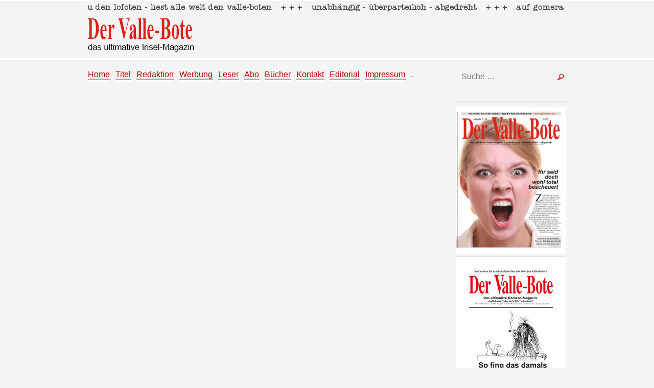

--- FILE ---
content_type: text/html; charset=UTF-8
request_url: https://vallebote.de/category/blank/
body_size: 42091
content:
<!DOCTYPE html>
<html lang="de">
<head>
	<meta name="generator" content="Der Valle-Bote">

	<meta charset="UTF-8" />
	<meta name="viewport" content="width=device-width" />
	<title>blank | Der Valle-Bote. Das ultimative Insel-Magazin auf La Gomera!</title>
	<link rel="profile" href="http://gmpg.org/xfn/11" />
	<link rel="pingback" href="https://vallebote.de/xmlrpc.php" />	
	<meta name='robots' content='max-image-preview:large' />
<link rel='dns-prefetch' href='//fonts.googleapis.com' />
<link href='http://fonts.googleapis.com' rel='preconnect' />
<link href='//fonts.gstatic.com' crossorigin='' rel='preconnect' />
<link rel="alternate" type="application/rss+xml" title="Der Valle-Bote. Das ultimative Insel-Magazin auf La Gomera! &raquo; Feed" href="https://vallebote.de/feed/" />
<link rel="alternate" type="application/rss+xml" title="Der Valle-Bote. Das ultimative Insel-Magazin auf La Gomera! &raquo; Kommentar-Feed" href="https://vallebote.de/comments/feed/" />
<link rel="alternate" type="application/rss+xml" title="Der Valle-Bote. Das ultimative Insel-Magazin auf La Gomera! &raquo; blank Kategorie-Feed" href="https://vallebote.de/category/blank/feed/" />
<style id='wp-img-auto-sizes-contain-inline-css' type='text/css'>
img:is([sizes=auto i],[sizes^="auto," i]){contain-intrinsic-size:3000px 1500px}
/*# sourceURL=wp-img-auto-sizes-contain-inline-css */
</style>
<style id='wp-block-library-inline-css' type='text/css'>
:root{--wp-block-synced-color:#7a00df;--wp-block-synced-color--rgb:122,0,223;--wp-bound-block-color:var(--wp-block-synced-color);--wp-editor-canvas-background:#ddd;--wp-admin-theme-color:#007cba;--wp-admin-theme-color--rgb:0,124,186;--wp-admin-theme-color-darker-10:#006ba1;--wp-admin-theme-color-darker-10--rgb:0,107,160.5;--wp-admin-theme-color-darker-20:#005a87;--wp-admin-theme-color-darker-20--rgb:0,90,135;--wp-admin-border-width-focus:2px}@media (min-resolution:192dpi){:root{--wp-admin-border-width-focus:1.5px}}.wp-element-button{cursor:pointer}:root .has-very-light-gray-background-color{background-color:#eee}:root .has-very-dark-gray-background-color{background-color:#313131}:root .has-very-light-gray-color{color:#eee}:root .has-very-dark-gray-color{color:#313131}:root .has-vivid-green-cyan-to-vivid-cyan-blue-gradient-background{background:linear-gradient(135deg,#00d084,#0693e3)}:root .has-purple-crush-gradient-background{background:linear-gradient(135deg,#34e2e4,#4721fb 50%,#ab1dfe)}:root .has-hazy-dawn-gradient-background{background:linear-gradient(135deg,#faaca8,#dad0ec)}:root .has-subdued-olive-gradient-background{background:linear-gradient(135deg,#fafae1,#67a671)}:root .has-atomic-cream-gradient-background{background:linear-gradient(135deg,#fdd79a,#004a59)}:root .has-nightshade-gradient-background{background:linear-gradient(135deg,#330968,#31cdcf)}:root .has-midnight-gradient-background{background:linear-gradient(135deg,#020381,#2874fc)}:root{--wp--preset--font-size--normal:16px;--wp--preset--font-size--huge:42px}.has-regular-font-size{font-size:1em}.has-larger-font-size{font-size:2.625em}.has-normal-font-size{font-size:var(--wp--preset--font-size--normal)}.has-huge-font-size{font-size:var(--wp--preset--font-size--huge)}.has-text-align-center{text-align:center}.has-text-align-left{text-align:left}.has-text-align-right{text-align:right}.has-fit-text{white-space:nowrap!important}#end-resizable-editor-section{display:none}.aligncenter{clear:both}.items-justified-left{justify-content:flex-start}.items-justified-center{justify-content:center}.items-justified-right{justify-content:flex-end}.items-justified-space-between{justify-content:space-between}.screen-reader-text{border:0;clip-path:inset(50%);height:1px;margin:-1px;overflow:hidden;padding:0;position:absolute;width:1px;word-wrap:normal!important}.screen-reader-text:focus{background-color:#ddd;clip-path:none;color:#444;display:block;font-size:1em;height:auto;left:5px;line-height:normal;padding:15px 23px 14px;text-decoration:none;top:5px;width:auto;z-index:100000}html :where(.has-border-color){border-style:solid}html :where([style*=border-top-color]){border-top-style:solid}html :where([style*=border-right-color]){border-right-style:solid}html :where([style*=border-bottom-color]){border-bottom-style:solid}html :where([style*=border-left-color]){border-left-style:solid}html :where([style*=border-width]){border-style:solid}html :where([style*=border-top-width]){border-top-style:solid}html :where([style*=border-right-width]){border-right-style:solid}html :where([style*=border-bottom-width]){border-bottom-style:solid}html :where([style*=border-left-width]){border-left-style:solid}html :where(img[class*=wp-image-]){height:auto;max-width:100%}:where(figure){margin:0 0 1em}html :where(.is-position-sticky){--wp-admin--admin-bar--position-offset:var(--wp-admin--admin-bar--height,0px)}@media screen and (max-width:600px){html :where(.is-position-sticky){--wp-admin--admin-bar--position-offset:0px}}

/*# sourceURL=wp-block-library-inline-css */
</style><style id='global-styles-inline-css' type='text/css'>
:root{--wp--preset--aspect-ratio--square: 1;--wp--preset--aspect-ratio--4-3: 4/3;--wp--preset--aspect-ratio--3-4: 3/4;--wp--preset--aspect-ratio--3-2: 3/2;--wp--preset--aspect-ratio--2-3: 2/3;--wp--preset--aspect-ratio--16-9: 16/9;--wp--preset--aspect-ratio--9-16: 9/16;--wp--preset--color--black: #000000;--wp--preset--color--cyan-bluish-gray: #abb8c3;--wp--preset--color--white: #ffffff;--wp--preset--color--pale-pink: #f78da7;--wp--preset--color--vivid-red: #cf2e2e;--wp--preset--color--luminous-vivid-orange: #ff6900;--wp--preset--color--luminous-vivid-amber: #fcb900;--wp--preset--color--light-green-cyan: #7bdcb5;--wp--preset--color--vivid-green-cyan: #00d084;--wp--preset--color--pale-cyan-blue: #8ed1fc;--wp--preset--color--vivid-cyan-blue: #0693e3;--wp--preset--color--vivid-purple: #9b51e0;--wp--preset--gradient--vivid-cyan-blue-to-vivid-purple: linear-gradient(135deg,rgb(6,147,227) 0%,rgb(155,81,224) 100%);--wp--preset--gradient--light-green-cyan-to-vivid-green-cyan: linear-gradient(135deg,rgb(122,220,180) 0%,rgb(0,208,130) 100%);--wp--preset--gradient--luminous-vivid-amber-to-luminous-vivid-orange: linear-gradient(135deg,rgb(252,185,0) 0%,rgb(255,105,0) 100%);--wp--preset--gradient--luminous-vivid-orange-to-vivid-red: linear-gradient(135deg,rgb(255,105,0) 0%,rgb(207,46,46) 100%);--wp--preset--gradient--very-light-gray-to-cyan-bluish-gray: linear-gradient(135deg,rgb(238,238,238) 0%,rgb(169,184,195) 100%);--wp--preset--gradient--cool-to-warm-spectrum: linear-gradient(135deg,rgb(74,234,220) 0%,rgb(151,120,209) 20%,rgb(207,42,186) 40%,rgb(238,44,130) 60%,rgb(251,105,98) 80%,rgb(254,248,76) 100%);--wp--preset--gradient--blush-light-purple: linear-gradient(135deg,rgb(255,206,236) 0%,rgb(152,150,240) 100%);--wp--preset--gradient--blush-bordeaux: linear-gradient(135deg,rgb(254,205,165) 0%,rgb(254,45,45) 50%,rgb(107,0,62) 100%);--wp--preset--gradient--luminous-dusk: linear-gradient(135deg,rgb(255,203,112) 0%,rgb(199,81,192) 50%,rgb(65,88,208) 100%);--wp--preset--gradient--pale-ocean: linear-gradient(135deg,rgb(255,245,203) 0%,rgb(182,227,212) 50%,rgb(51,167,181) 100%);--wp--preset--gradient--electric-grass: linear-gradient(135deg,rgb(202,248,128) 0%,rgb(113,206,126) 100%);--wp--preset--gradient--midnight: linear-gradient(135deg,rgb(2,3,129) 0%,rgb(40,116,252) 100%);--wp--preset--font-size--small: 13px;--wp--preset--font-size--medium: 20px;--wp--preset--font-size--large: 36px;--wp--preset--font-size--x-large: 42px;--wp--preset--spacing--20: 0.44rem;--wp--preset--spacing--30: 0.67rem;--wp--preset--spacing--40: 1rem;--wp--preset--spacing--50: 1.5rem;--wp--preset--spacing--60: 2.25rem;--wp--preset--spacing--70: 3.38rem;--wp--preset--spacing--80: 5.06rem;--wp--preset--shadow--natural: 6px 6px 9px rgba(0, 0, 0, 0.2);--wp--preset--shadow--deep: 12px 12px 50px rgba(0, 0, 0, 0.4);--wp--preset--shadow--sharp: 6px 6px 0px rgba(0, 0, 0, 0.2);--wp--preset--shadow--outlined: 6px 6px 0px -3px rgb(255, 255, 255), 6px 6px rgb(0, 0, 0);--wp--preset--shadow--crisp: 6px 6px 0px rgb(0, 0, 0);}:where(.is-layout-flex){gap: 0.5em;}:where(.is-layout-grid){gap: 0.5em;}body .is-layout-flex{display: flex;}.is-layout-flex{flex-wrap: wrap;align-items: center;}.is-layout-flex > :is(*, div){margin: 0;}body .is-layout-grid{display: grid;}.is-layout-grid > :is(*, div){margin: 0;}:where(.wp-block-columns.is-layout-flex){gap: 2em;}:where(.wp-block-columns.is-layout-grid){gap: 2em;}:where(.wp-block-post-template.is-layout-flex){gap: 1.25em;}:where(.wp-block-post-template.is-layout-grid){gap: 1.25em;}.has-black-color{color: var(--wp--preset--color--black) !important;}.has-cyan-bluish-gray-color{color: var(--wp--preset--color--cyan-bluish-gray) !important;}.has-white-color{color: var(--wp--preset--color--white) !important;}.has-pale-pink-color{color: var(--wp--preset--color--pale-pink) !important;}.has-vivid-red-color{color: var(--wp--preset--color--vivid-red) !important;}.has-luminous-vivid-orange-color{color: var(--wp--preset--color--luminous-vivid-orange) !important;}.has-luminous-vivid-amber-color{color: var(--wp--preset--color--luminous-vivid-amber) !important;}.has-light-green-cyan-color{color: var(--wp--preset--color--light-green-cyan) !important;}.has-vivid-green-cyan-color{color: var(--wp--preset--color--vivid-green-cyan) !important;}.has-pale-cyan-blue-color{color: var(--wp--preset--color--pale-cyan-blue) !important;}.has-vivid-cyan-blue-color{color: var(--wp--preset--color--vivid-cyan-blue) !important;}.has-vivid-purple-color{color: var(--wp--preset--color--vivid-purple) !important;}.has-black-background-color{background-color: var(--wp--preset--color--black) !important;}.has-cyan-bluish-gray-background-color{background-color: var(--wp--preset--color--cyan-bluish-gray) !important;}.has-white-background-color{background-color: var(--wp--preset--color--white) !important;}.has-pale-pink-background-color{background-color: var(--wp--preset--color--pale-pink) !important;}.has-vivid-red-background-color{background-color: var(--wp--preset--color--vivid-red) !important;}.has-luminous-vivid-orange-background-color{background-color: var(--wp--preset--color--luminous-vivid-orange) !important;}.has-luminous-vivid-amber-background-color{background-color: var(--wp--preset--color--luminous-vivid-amber) !important;}.has-light-green-cyan-background-color{background-color: var(--wp--preset--color--light-green-cyan) !important;}.has-vivid-green-cyan-background-color{background-color: var(--wp--preset--color--vivid-green-cyan) !important;}.has-pale-cyan-blue-background-color{background-color: var(--wp--preset--color--pale-cyan-blue) !important;}.has-vivid-cyan-blue-background-color{background-color: var(--wp--preset--color--vivid-cyan-blue) !important;}.has-vivid-purple-background-color{background-color: var(--wp--preset--color--vivid-purple) !important;}.has-black-border-color{border-color: var(--wp--preset--color--black) !important;}.has-cyan-bluish-gray-border-color{border-color: var(--wp--preset--color--cyan-bluish-gray) !important;}.has-white-border-color{border-color: var(--wp--preset--color--white) !important;}.has-pale-pink-border-color{border-color: var(--wp--preset--color--pale-pink) !important;}.has-vivid-red-border-color{border-color: var(--wp--preset--color--vivid-red) !important;}.has-luminous-vivid-orange-border-color{border-color: var(--wp--preset--color--luminous-vivid-orange) !important;}.has-luminous-vivid-amber-border-color{border-color: var(--wp--preset--color--luminous-vivid-amber) !important;}.has-light-green-cyan-border-color{border-color: var(--wp--preset--color--light-green-cyan) !important;}.has-vivid-green-cyan-border-color{border-color: var(--wp--preset--color--vivid-green-cyan) !important;}.has-pale-cyan-blue-border-color{border-color: var(--wp--preset--color--pale-cyan-blue) !important;}.has-vivid-cyan-blue-border-color{border-color: var(--wp--preset--color--vivid-cyan-blue) !important;}.has-vivid-purple-border-color{border-color: var(--wp--preset--color--vivid-purple) !important;}.has-vivid-cyan-blue-to-vivid-purple-gradient-background{background: var(--wp--preset--gradient--vivid-cyan-blue-to-vivid-purple) !important;}.has-light-green-cyan-to-vivid-green-cyan-gradient-background{background: var(--wp--preset--gradient--light-green-cyan-to-vivid-green-cyan) !important;}.has-luminous-vivid-amber-to-luminous-vivid-orange-gradient-background{background: var(--wp--preset--gradient--luminous-vivid-amber-to-luminous-vivid-orange) !important;}.has-luminous-vivid-orange-to-vivid-red-gradient-background{background: var(--wp--preset--gradient--luminous-vivid-orange-to-vivid-red) !important;}.has-very-light-gray-to-cyan-bluish-gray-gradient-background{background: var(--wp--preset--gradient--very-light-gray-to-cyan-bluish-gray) !important;}.has-cool-to-warm-spectrum-gradient-background{background: var(--wp--preset--gradient--cool-to-warm-spectrum) !important;}.has-blush-light-purple-gradient-background{background: var(--wp--preset--gradient--blush-light-purple) !important;}.has-blush-bordeaux-gradient-background{background: var(--wp--preset--gradient--blush-bordeaux) !important;}.has-luminous-dusk-gradient-background{background: var(--wp--preset--gradient--luminous-dusk) !important;}.has-pale-ocean-gradient-background{background: var(--wp--preset--gradient--pale-ocean) !important;}.has-electric-grass-gradient-background{background: var(--wp--preset--gradient--electric-grass) !important;}.has-midnight-gradient-background{background: var(--wp--preset--gradient--midnight) !important;}.has-small-font-size{font-size: var(--wp--preset--font-size--small) !important;}.has-medium-font-size{font-size: var(--wp--preset--font-size--medium) !important;}.has-large-font-size{font-size: var(--wp--preset--font-size--large) !important;}.has-x-large-font-size{font-size: var(--wp--preset--font-size--x-large) !important;}
/*# sourceURL=global-styles-inline-css */
</style>

<style id='classic-theme-styles-inline-css' type='text/css'>
/*! This file is auto-generated */
.wp-block-button__link{color:#fff;background-color:#32373c;border-radius:9999px;box-shadow:none;text-decoration:none;padding:calc(.667em + 2px) calc(1.333em + 2px);font-size:1.125em}.wp-block-file__button{background:#32373c;color:#fff;text-decoration:none}
/*# sourceURL=/wp-includes/css/classic-themes.min.css */
</style>
<link rel='stylesheet' id='wphb-1-css' href='https://vallebote.de/wp-content/uploads/hummingbird-assets/31f4084def7c90d593b76432c6e5b770.css' type='text/css' media='all' />
<link rel='stylesheet' id='sow-slider-default-a43c11cc9f56-css' href='https://vallebote.de/wp-content/uploads/siteorigin-widgets/sow-slider-default-a43c11cc9f56.css' type='text/css' media='all' />
<link rel='stylesheet' id='wphb-2-css' href='https://vallebote.de/wp-content/uploads/hummingbird-assets/f215ed8475fdfcd01f4701e53c18bbbe.css' type='text/css' media='all' />
<link rel="preload" as="style" href="https://fonts.googleapis.com/css?family=Droid+Serif" /><link rel='stylesheet' id='massivepress-font-droid-serif-css' href='https://fonts.googleapis.com/css?family=Droid+Serif' type='text/css' media='print' onload='this.media=&#34;all&#34;' />
<link rel='stylesheet' id='massivepress-orbit-css' href='https://vallebote.de/wp-content/uploads/hummingbird-assets/2ae21ae7d8bdf4418d3ca72e2d4ae0a6.css' type='text/css' media='all' />
<script type="text/javascript" src="https://vallebote.de/wp-content/uploads/hummingbird-assets/b08d3062b6e4d6e0ed7466468440dc53.js" id="wphb-3-js"></script>
<script type="text/javascript" id="wphb-4-js-extra">
/* <![CDATA[ */
var sowb_slider_allowed_protocols = ["http","https","ftp","ftps","mailto","news","irc","irc6","ircs","gopher","nntp","feed","telnet","mms","rtsp","sms","svn","tel","fax","xmpp","webcal","urn","skype","steam"];
//# sourceURL=wphb-4-js-extra
/* ]]> */
</script>
<script type="text/javascript" src="https://vallebote.de/wp-content/uploads/hummingbird-assets/11c43e881fa6b696f2b6def2ae859e10.js" id="wphb-4-js"></script>
<link rel="https://api.w.org/" href="https://vallebote.de/wp-json/" /><link rel="alternate" title="JSON" type="application/json" href="https://vallebote.de/wp-json/wp/v2/categories/123" /><link rel="EditURI" type="application/rsd+xml" title="RSD" href="https://vallebote.de/xmlrpc.php?rsd" />

	
<style type="text/css" id="custom-theme-styles-css">

	.site-header {
		text-shadow: none;
	}
	#masthead, #masthead .sub-menu {
		background-color: #f4f4f4;	}
	#masthead .top-nav .sub-menu {
		background-color: #ffffff;	}

	#masthead .middle {
		border-color: #ffffff;	}

	#masthead .site-navigation li, .site-header #s {
		border-color: #ffffff;	}



	#masthead, #masthead a:hover, #masthead .site-title a, #masthead .current-menu-item a, .site-header #s {
		color: #da251a;	}

	#masthead a {
		color: #bc0700;	}


	.entry-content a {
		color: #da251a;	}
	
	.site-main a.comment-circle, .orbit-bullets li.active {
		background-color: #da251a;	}	


</style>


<style type="text/css" id="custom-background-css">
body.custom-background { background-color: #f4f4f4; }
</style>
	<link rel="icon" href="https://vallebote.de/wp-content/uploads/cropped-PalmeblKi-32x32.jpg" sizes="32x32" />
<link rel="icon" href="https://vallebote.de/wp-content/uploads/cropped-PalmeblKi-192x192.jpg" sizes="192x192" />
<link rel="apple-touch-icon" href="https://vallebote.de/wp-content/uploads/cropped-PalmeblKi-180x180.jpg" />
<meta name="msapplication-TileImage" content="https://vallebote.de/wp-content/uploads/cropped-PalmeblKi-270x270.jpg" />
</head>

<body class="archive category category-blank category-123 custom-background wp-theme-massive-press">

<div id="page" class="hfeed site group">
	
	
	<header id="masthead" class="site-header group" role="banner">
		<nav class="mobile-nav">
			<a id="primary-nav-mobile" href="#sidr-left">Menu</a>
			<a id="top-nav-mobile" href="#sidr-right">Utility</a>
					</nav>

		<div class="top row">
	<div class="container group">

														
		
	</div>
</div>

		<section id="branding" class="middle row">
	<div class="container group">

				
		
		<div class="site-title grid-12"><a class="fade image" href="https://vallebote.de/" title="Der Valle-Bote. Das ultimative Insel-Magazin auf La Gomera!" rel="home"><img class="header-image" src="https://vallebote.de/wp-content/uploads/2015/05/Newsticker3.gif" /></a></div> <!-- .site-title -->
	</div>
</section>
		<div class="bottom row">
	<div class="container group">

		<nav id="primary-nav" class="primary-nav site-navigation grid-9" role="navigation"><div id="sidr-left" class="menu-rubrik-container"><ul id="menu-rubrik" class="menu group"><li id="menu-item-879" class="menu-item menu-item-type-post_type menu-item-object-page menu-item-home menu-item-879"><a href="https://vallebote.de/">Home</a></li>
<li id="menu-item-262" class="menu-item menu-item-type-post_type menu-item-object-page menu-item-262"><a href="https://vallebote.de/archiv/">Titel</a></li>
<li id="menu-item-37" class="menu-item menu-item-type-taxonomy menu-item-object-category menu-item-37"><a href="https://vallebote.de/category/redaktion/">Redaktion</a></li>
<li id="menu-item-874" class="menu-item menu-item-type-post_type menu-item-object-page menu-item-874"><a href="https://vallebote.de/werbung/">Werbung</a></li>
<li id="menu-item-1244" class="menu-item menu-item-type-post_type menu-item-object-page menu-item-1244"><a href="https://vallebote.de/leser/">Leser</a></li>
<li id="menu-item-1291" class="menu-item menu-item-type-post_type menu-item-object-page menu-item-1291"><a href="https://vallebote.de/abo/">Abo</a></li>
<li id="menu-item-2035" class="menu-item menu-item-type-post_type menu-item-object-page menu-item-2035"><a href="https://vallebote.de/buecher/">Bücher</a></li>
<li id="menu-item-162" class="menu-item menu-item-type-post_type menu-item-object-page menu-item-162"><a href="https://vallebote.de/kontakt/">Kontakt</a></li>
<li id="menu-item-1303" class="menu-item menu-item-type-post_type menu-item-object-page menu-item-1303"><a href="https://vallebote.de/editorial/">Editorial</a></li>
<li id="menu-item-900" class="menu-item menu-item-type-post_type menu-item-object-page menu-item-privacy-policy menu-item-900"><a rel="privacy-policy" href="https://vallebote.de/impressum/">Impressum</a></li>
<li id="menu-item-2355" class="menu-item menu-item-type-post_type menu-item-object-page menu-item-home menu-item-2355"><a href="https://vallebote.de/">.</a></li>
</ul></div></nav><!-- primary-nav .site-navigation --><div class="primary-search site-search grid-3" role="search"><form method="get" id="searchform" action="https://vallebote.de/" role="search">
  	<input type="submit" class="submit" name="submit" id="searchsubmit" value="&rarr;" />

    <input type="text" class="field" name="s" value="" id="s" placeholder="Suche &hellip;" />
</form><!-- #searchform -->
</div><!-- .site-search -->		
	</div>
</div>		

	</header> <!-- #masthead .site-header -->

	<div id="main" class="site-main row">
		<div class="container group">
	

<div id="secondary" class="grid-0 widget-area" role="complementary">
	
	
	
	
</div> <!-- #secondary -->

	<div id="primary" class="grid-9 content-area">
		<div id="content" class="site-content" role="main">
			
<article id="post-1219" class="post-1219 post type-post status-publish format-standard hentry category-blank tag-blank group">
	<header class="entry-header">
			</header><!-- .entry-header -->

			<div class="entry-content">
			<a href="https://vallebote.de/blank-1219/" title=""></a>					</div><!-- .entry-content -->
	</article><!-- #post-## -->
		</div> <!-- #content -->
	</div> <!-- #primary-->
	
	

<div id="tertiary" class="grid-3 widget-area" role="complementary">
	
	
	<div id="sow-slider-16" class="widget widget_sow-slider"><div
			
			class="so-widget-sow-slider so-widget-sow-slider-default-a43c11cc9f56"
			
		>				<div class="sow-slider-base" style="display: none" tabindex="0">
					<ul
					class="sow-slider-images"
					data-settings="{&quot;pagination&quot;:true,&quot;speed&quot;:4000,&quot;timeout&quot;:8000,&quot;paused&quot;:false,&quot;pause_on_hover&quot;:false,&quot;swipe&quot;:true,&quot;nav_always_show_desktop&quot;:&quot;&quot;,&quot;nav_always_show_mobile&quot;:&quot;&quot;,&quot;breakpoint&quot;:&quot;780px&quot;,&quot;unmute&quot;:false,&quot;anchor&quot;:null}"
										data-anchor-id=""
				>		<li class="sow-slider-image" style="visibility: visible;;cursor: pointer;" data-url="{&quot;url&quot;:&quot;https:\/\/vallebote.de\/regt-euch-ruhig-auf-2884\/&quot;,&quot;new_window&quot;:false}" >
										<a href="https://vallebote.de/regt-euch-ruhig-auf-2884/"
				>
			<img width="918" height="1224" src="https://vallebote.de/wp-content/uploads/VB95.gif" class="sow-slider-background-image" alt="" style="" decoding="async" loading="lazy" /></a>		</li>
				<li class="sow-slider-image" style="visibility: hidden;;cursor: pointer;" data-url="{&quot;url&quot;:&quot;https:\/\/vallebote.de\/alles-ueber-inselsex-2848\/&quot;,&quot;new_window&quot;:false}" >
										<a href="https://vallebote.de/alles-ueber-inselsex-2848/"
				>
			<img width="918" height="1224" src="https://vallebote.de/wp-content/uploads/VB-94.gif" class="sow-slider-background-image" alt="" style="" decoding="async" loading="lazy" /></a>		</li>
				<li class="sow-slider-image" style="visibility: hidden;;cursor: pointer;" data-url="{&quot;url&quot;:&quot;https:\/\/vallebote.de\/willkommen-im-tal-der-schraegen-voegel-2782\/&quot;,&quot;new_window&quot;:false}" >
										<a href="https://vallebote.de/willkommen-im-tal-der-schraegen-voegel-2782/"
				>
			<img width="918" height="1223" src="https://vallebote.de/wp-content/uploads/VB93.gif" class="sow-slider-background-image" alt="" style="" decoding="async" loading="lazy" /></a>		</li>
				<li class="sow-slider-image" style="visibility: hidden;;cursor: pointer;" data-url="{&quot;url&quot;:&quot;https:\/\/vallebote.de\/was-willst-du-eigentlich-2701\/&quot;,&quot;new_window&quot;:false}" >
										<a href="https://vallebote.de/was-willst-du-eigentlich-2701/"
				>
			<img width="918" height="1229" src="https://vallebote.de/wp-content/uploads/VB92-e1475912312698.gif" class="sow-slider-background-image" alt="" style="" decoding="async" loading="lazy" /></a>		</li>
				<li class="sow-slider-image" style="visibility: hidden;;cursor: pointer;" data-url="{&quot;url&quot;:&quot;https:\/\/vallebote.de\/endlich-wieder-auf-gomera-2640\/&quot;,&quot;new_window&quot;:false}" >
										<a href="https://vallebote.de/endlich-wieder-auf-gomera-2640/"
				>
			<img width="918" height="1230" src="https://vallebote.de/wp-content/uploads/Endlich-wieder.gif" class="sow-slider-background-image" alt="" style="" decoding="async" loading="lazy" /></a>		</li>
				<li class="sow-slider-image" style="visibility: hidden;;cursor: pointer;" data-url="{&quot;url&quot;:&quot;https:\/\/vallebote.de\/poor-cat-2565\/&quot;,&quot;new_window&quot;:false}" >
										<a href="https://vallebote.de/poor-cat-2565/"
				>
			<img width="918" height="1222" src="https://vallebote.de/wp-content/uploads/VB90.gif" class="sow-slider-background-image" alt="" style="" decoding="async" loading="lazy" /></a>		</li>
		</ul>				<ol class="sow-slider-pagination">
											<li><a href="#" data-goto="0" aria-label="Display slide 1"></a></li>
											<li><a href="#" data-goto="1" aria-label="Display slide 2"></a></li>
											<li><a href="#" data-goto="2" aria-label="Display slide 3"></a></li>
											<li><a href="#" data-goto="3" aria-label="Display slide 4"></a></li>
											<li><a href="#" data-goto="4" aria-label="Display slide 5"></a></li>
											<li><a href="#" data-goto="5" aria-label="Display slide 6"></a></li>
									</ol>

				<div class="sow-slide-nav sow-slide-nav-next">
					<a href="#" data-goto="next" aria-label="Next slide" data-action="next">
						<em class="sow-sld-icon-ultra-thin-right"></em>
					</a>
				</div>

				<div class="sow-slide-nav sow-slide-nav-prev">
					<a href="#" data-goto="previous" aria-label="Previous slide" data-action="prev">
						<em class="sow-sld-icon-ultra-thin-left"></em>
					</a>
				</div>
				</div></div></div><div id="sow-slider-18" class="widget widget_sow-slider"><div
			
			class="so-widget-sow-slider so-widget-sow-slider-default-a43c11cc9f56"
			
		>				<div class="sow-slider-base" style="display: none" tabindex="0">
					<ul
					class="sow-slider-images"
					data-settings="{&quot;pagination&quot;:true,&quot;speed&quot;:4000,&quot;timeout&quot;:8300,&quot;paused&quot;:false,&quot;pause_on_hover&quot;:false,&quot;swipe&quot;:true,&quot;nav_always_show_desktop&quot;:&quot;&quot;,&quot;nav_always_show_mobile&quot;:&quot;&quot;,&quot;breakpoint&quot;:&quot;780px&quot;,&quot;unmute&quot;:false,&quot;anchor&quot;:null}"
										data-anchor-id=""
				>		<li class="sow-slider-image  sow-slider-image-tile" style="visibility: visible;;background-image: url(https://vallebote.de/wp-content/uploads/2015/05/Band-1.gif);cursor: pointer;" data-url="{&quot;url&quot;:&quot;https:\/\/vallebote.de\/1-band-so-fing-das-damals-alles-an-350\/&quot;,&quot;new_window&quot;:true}" >
						<div class="sow-slider-image-container">
				<div class="sow-slider-image-wrapper" style="max-width: 216px">
											<a href="https://vallebote.de/1-band-so-fing-das-damals-alles-an-350/"
																					target="_blank" 																												rel="noopener noreferrer" 													>
										<div class="sow-slider-image-foreground-wrapper">
						<img width="216" height="322" src="https://vallebote.de/wp-content/uploads/1-so-fing.gif" class="sow-slider-foreground-image" alt="" style="" decoding="async" loading="lazy" />					</div>
											</a>
									</div>
			</div>
					</li>
				<li class="sow-slider-image  sow-slider-image-tile" style="visibility: hidden;;cursor: pointer;" data-background="url(https://vallebote.de/wp-content/uploads/2015/05/willkommen-in-afrika.gif)" data-url="{&quot;url&quot;:&quot;https:\/\/vallebote.de\/band2-willkommen-in-afrika\/&quot;,&quot;new_window&quot;:true}" >
						<div class="sow-slider-image-container">
				<div class="sow-slider-image-wrapper" style="max-width: 918px">
											<a href="https://vallebote.de/band2-willkommen-in-afrika/"
																					target="_blank" 																												rel="noopener noreferrer" 													>
										<div class="sow-slider-image-foreground-wrapper">
						<img width="918" height="1367" src="https://vallebote.de/wp-content/uploads/2015/05/willkommen-in-afrika.gif" class="sow-slider-foreground-image" alt="" style="" decoding="async" loading="lazy" />					</div>
											</a>
									</div>
			</div>
					</li>
				<li class="sow-slider-image  sow-slider-image-tile" style="visibility: hidden;;cursor: pointer;" data-background="url(https://vallebote.de/wp-content/uploads/2015/05/gomera-goes-paradise.gif)" data-url="{&quot;url&quot;:&quot;&quot;,&quot;new_window&quot;:true}" >
						<div class="sow-slider-image-container">
				<div class="sow-slider-image-wrapper" style="max-width: 918px">
											<a href=""
																					target="_blank" 																												rel="noopener noreferrer" 													>
										<div class="sow-slider-image-foreground-wrapper">
						<img width="918" height="1367" src="https://vallebote.de/wp-content/uploads/2015/05/gomera-goes-paradise.gif" class="sow-slider-foreground-image" alt="" style="" decoding="async" loading="lazy" />					</div>
											</a>
									</div>
			</div>
					</li>
				<li class="sow-slider-image  sow-slider-image-tile" style="visibility: hidden;;cursor: pointer;" data-background="url(https://vallebote.de/wp-content/uploads/2015/05/capitano-claudio.gif)" data-url="{&quot;url&quot;:&quot;&quot;,&quot;new_window&quot;:true}" >
						<div class="sow-slider-image-container">
				<div class="sow-slider-image-wrapper" style="max-width: 918px">
											<a href=""
																					target="_blank" 																												rel="noopener noreferrer" 													>
										<div class="sow-slider-image-foreground-wrapper">
						<img width="918" height="1369" src="https://vallebote.de/wp-content/uploads/2015/05/capitano-claudio.gif" class="sow-slider-foreground-image" alt="" style="" decoding="async" loading="lazy" />					</div>
											</a>
									</div>
			</div>
					</li>
		</ul>				<ol class="sow-slider-pagination">
											<li><a href="#" data-goto="0" aria-label="Display slide 1"></a></li>
											<li><a href="#" data-goto="1" aria-label="Display slide 2"></a></li>
											<li><a href="#" data-goto="2" aria-label="Display slide 3"></a></li>
											<li><a href="#" data-goto="3" aria-label="Display slide 4"></a></li>
									</ol>

				<div class="sow-slide-nav sow-slide-nav-next">
					<a href="#" data-goto="next" aria-label="Next slide" data-action="next">
						<em class="sow-sld-icon-ultra-thin-right"></em>
					</a>
				</div>

				<div class="sow-slide-nav sow-slide-nav-prev">
					<a href="#" data-goto="previous" aria-label="Previous slide" data-action="prev">
						<em class="sow-sld-icon-ultra-thin-left"></em>
					</a>
				</div>
				</div></div></div><div id="sow-slider-19" class="widget widget_sow-slider"><div
			
			class="so-widget-sow-slider so-widget-sow-slider-default-a43c11cc9f56"
			
		>				<div class="sow-slider-base" style="display: none" tabindex="0">
					<ul
					class="sow-slider-images"
					data-settings="{&quot;pagination&quot;:true,&quot;speed&quot;:4000,&quot;timeout&quot;:8600,&quot;paused&quot;:false,&quot;pause_on_hover&quot;:false,&quot;swipe&quot;:true,&quot;nav_always_show_desktop&quot;:&quot;&quot;,&quot;nav_always_show_mobile&quot;:&quot;&quot;,&quot;breakpoint&quot;:&quot;780px&quot;,&quot;unmute&quot;:false,&quot;anchor&quot;:null}"
										data-anchor-id=""
				>		<li class="sow-slider-image" style="visibility: visible;;cursor: pointer;" data-url="{&quot;url&quot;:&quot;https:\/\/vallebote.de\/rattenscharf-auf-la-gomera-117\/&quot;,&quot;new_window&quot;:false}" >
										<a href="https://vallebote.de/rattenscharf-auf-la-gomera-117/"
				>
			<img width="918" height="1224" src="https://vallebote.de/wp-content/uploads/2015/05/81.gif" class="sow-slider-background-image" alt="" style="" decoding="async" loading="lazy" /></a>		</li>
				<li class="sow-slider-image" style="visibility: hidden;;cursor: pointer;" data-url="{&quot;url&quot;:&quot;https:\/\/vallebote.de\/glueckliche-huehner-auf-gomera-2-463\/&quot;,&quot;new_window&quot;:false}" >
										<a href="https://vallebote.de/glueckliche-huehner-auf-gomera-2-463/"
				>
			<img width="918" height="1224" src="https://vallebote.de/wp-content/uploads/2015/05/80.gif" class="sow-slider-background-image" alt="" style="" decoding="async" loading="lazy" /></a>		</li>
				<li class="sow-slider-image" style="visibility: hidden;;cursor: pointer;" data-url="{&quot;url&quot;:&quot;https:\/\/vallebote.de\/10-10\/&quot;,&quot;new_window&quot;:false}" >
										<a href="https://vallebote.de/10-10/"
				>
			<img width="918" height="1224" src="https://vallebote.de/wp-content/uploads/2015/05/79.gif" class="sow-slider-background-image" alt="" style="" decoding="async" loading="lazy" /></a>		</li>
				<li class="sow-slider-image" style="visibility: hidden;;cursor: pointer;" data-url="{&quot;url&quot;:&quot;https:\/\/vallebote.de\/der-inselkoller-1740\/&quot;,&quot;new_window&quot;:false}" >
										<a href="https://vallebote.de/der-inselkoller-1740/"
				>
			<img width="918" height="1224" src="https://vallebote.de/wp-content/uploads/2015/05/78.gif" class="sow-slider-background-image" alt="" style="" decoding="async" loading="lazy" /></a>		</li>
		</ul>				<ol class="sow-slider-pagination">
											<li><a href="#" data-goto="0" aria-label="Display slide 1"></a></li>
											<li><a href="#" data-goto="1" aria-label="Display slide 2"></a></li>
											<li><a href="#" data-goto="2" aria-label="Display slide 3"></a></li>
											<li><a href="#" data-goto="3" aria-label="Display slide 4"></a></li>
									</ol>

				<div class="sow-slide-nav sow-slide-nav-next">
					<a href="#" data-goto="next" aria-label="Next slide" data-action="next">
						<em class="sow-sld-icon-ultra-thin-right"></em>
					</a>
				</div>

				<div class="sow-slide-nav sow-slide-nav-prev">
					<a href="#" data-goto="previous" aria-label="Previous slide" data-action="prev">
						<em class="sow-sld-icon-ultra-thin-left"></em>
					</a>
				</div>
				</div></div></div><div id="sow-slider-22" class="widget widget_sow-slider"><div
			
			class="so-widget-sow-slider so-widget-sow-slider-default-a43c11cc9f56"
			
		>				<div class="sow-slider-base" style="display: none" tabindex="0">
					<ul
					class="sow-slider-images"
					data-settings="{&quot;pagination&quot;:true,&quot;speed&quot;:4000,&quot;timeout&quot;:8900,&quot;paused&quot;:false,&quot;pause_on_hover&quot;:false,&quot;swipe&quot;:true,&quot;nav_always_show_desktop&quot;:&quot;&quot;,&quot;nav_always_show_mobile&quot;:&quot;&quot;,&quot;breakpoint&quot;:&quot;780px&quot;,&quot;unmute&quot;:false,&quot;anchor&quot;:null}"
										data-anchor-id=""
				>		<li class="sow-slider-image  sow-slider-image-tile" style="visibility: visible;;background-image: url(https://vallebote.de/wp-content/uploads/2015/05/Viva-la-revolucion.gif);cursor: pointer;" data-url="{&quot;url&quot;:&quot;https:\/\/vallebote.de\/viva-la-revolucion-2\/&quot;,&quot;new_window&quot;:true}" >
						<div class="sow-slider-image-container">
				<div class="sow-slider-image-wrapper" style="max-width: 918px">
											<a href="https://vallebote.de/viva-la-revolucion-2/"
																					target="_blank" 																												rel="noopener noreferrer" 													>
										<div class="sow-slider-image-foreground-wrapper">
						<img width="918" height="1367" src="https://vallebote.de/wp-content/uploads/2015/05/Viva-la-revolucion.gif" class="sow-slider-foreground-image" alt="" style="" decoding="async" loading="lazy" />					</div>
											</a>
									</div>
			</div>
					</li>
				<li class="sow-slider-image" style="visibility: hidden;;cursor: pointer;" data-url="{&quot;url&quot;:&quot;&quot;,&quot;new_window&quot;:true}" >
										<a href=""
															target="_blank" 																				rel="noopener noreferrer" 									>
			<img width="918" height="1308" src="https://vallebote.de/wp-content/uploads/2015/04/Erwin.jpg" class="sow-slider-background-image" alt="" style="" decoding="async" loading="lazy" srcset="https://vallebote.de/wp-content/uploads/2015/04/Erwin.jpg 918w, https://vallebote.de/wp-content/uploads/2015/04/Erwin-456x650.jpg 456w, https://vallebote.de/wp-content/uploads/2015/04/Erwin-538x767.jpg 538w" sizes="auto, (max-width: 918px) 100vw, 918px" /></a>		</li>
				<li class="sow-slider-image" style="visibility: hidden;;cursor: pointer;" data-url="{&quot;url&quot;:&quot;&quot;,&quot;new_window&quot;:true}" >
										<a href=""
															target="_blank" 																				rel="noopener noreferrer" 									>
			<img width="918" height="1173" src="https://vallebote.de/wp-content/uploads/2015/05/banane918.gif" class="sow-slider-background-image" alt="" style="" decoding="async" loading="lazy" /></a>		</li>
				<li class="sow-slider-image" style="visibility: hidden;;cursor: pointer;" data-url="{&quot;url&quot;:&quot;http:\/\/www.amazon.de\/Notizen-aus-Kalten-Heimat-Valle-Bote-ebook\/dp\/B00KA9G5J6\/ref=sr_1_1?ie=UTF8&#038;qid=1432905125&#038;sr=8-1&#038;keywords=Notizen+aus+der+kalten+Heimat&quot;,&quot;new_window&quot;:true}" >
										<a href="http://www.amazon.de/Notizen-aus-Kalten-Heimat-Valle-Bote-ebook/dp/B00KA9G5J6/ref=sr_1_1?ie=UTF8&#038;qid=1432905125&#038;sr=8-1&#038;keywords=Notizen+aus+der+kalten+Heimat"
															target="_blank" 																				rel="noopener noreferrer" 									>
			<img width="918" height="1499" src="https://vallebote.de/wp-content/uploads/2015/05/notizen1.gif" class="sow-slider-background-image" alt="" style="" decoding="async" loading="lazy" /></a>		</li>
				<li class="sow-slider-image" style="visibility: hidden;;cursor: pointer;" data-url="{&quot;url&quot;:&quot;http:\/\/www.amazon.de\/Die-gro%C3%9Fen-Irrt%C3%BCmer-Menschheit-Scheuermann-ebook\/dp\/B00WEO5TMO\/ref=sr_1_3?s=digital-text&#038;ie=UTF8&#038;qid=1432906134&#038;sr=1-3&quot;,&quot;new_window&quot;:true}" >
										<a href="http://www.amazon.de/Die-gro%C3%9Fen-Irrt%C3%BCmer-Menschheit-Scheuermann-ebook/dp/B00WEO5TMO/ref=sr_1_3?s=digital-text&#038;ie=UTF8&#038;qid=1432906134&#038;sr=1-3"
															target="_blank" 																				rel="noopener noreferrer" 									>
			<img width="918" height="1499" src="https://vallebote.de/wp-content/uploads/2015/05/Irrtümer-der-Menschheit.gif" class="sow-slider-background-image" alt="" style="" decoding="async" loading="lazy" /></a>		</li>
		</ul>				<ol class="sow-slider-pagination">
											<li><a href="#" data-goto="0" aria-label="Display slide 1"></a></li>
											<li><a href="#" data-goto="1" aria-label="Display slide 2"></a></li>
											<li><a href="#" data-goto="2" aria-label="Display slide 3"></a></li>
											<li><a href="#" data-goto="3" aria-label="Display slide 4"></a></li>
											<li><a href="#" data-goto="4" aria-label="Display slide 5"></a></li>
									</ol>

				<div class="sow-slide-nav sow-slide-nav-next">
					<a href="#" data-goto="next" aria-label="Next slide" data-action="next">
						<em class="sow-sld-icon-ultra-thin-right"></em>
					</a>
				</div>

				<div class="sow-slide-nav sow-slide-nav-prev">
					<a href="#" data-goto="previous" aria-label="Previous slide" data-action="prev">
						<em class="sow-sld-icon-ultra-thin-left"></em>
					</a>
				</div>
				</div></div></div>
	
</div> <!-- #tertiary -->

		</div> <!-- .container-->
	</div> <!-- #main .site-main -->

	<footer id="colophon" class="site-footer row" role="contentinfo">
		<div class="container group">
			
			<div class="generator grid-4">
	<div class="footer-text-line-1">
		<a href="http://vallebote.de/?page_id=158" title="Zum Kontaktformular">Lob &amp; Hudel immer gern: "Klickst Du hier"</a>	</div>
</div> <!-- .generator -->

			
		</div> <!-- .container -->
	</footer> <!-- #colophon .site-footer -->
	
</div> <!-- #page -->
	
<script type="speculationrules">
{"prefetch":[{"source":"document","where":{"and":[{"href_matches":"/*"},{"not":{"href_matches":["/wp-*.php","/wp-admin/*","/wp-content/uploads/*","/wp-content/*","/wp-content/plugins/*","/wp-content/themes/massive-press/*","/*\\?(.+)"]}},{"not":{"selector_matches":"a[rel~=\"nofollow\"]"}},{"not":{"selector_matches":".no-prefetch, .no-prefetch a"}}]},"eagerness":"conservative"}]}
</script>

			<script type="text/javascript">
				var _paq = _paq || [];
								_paq.push(['trackPageView']);
								(function () {
					var u = "https://analytics1.wpmudev.com/";
					_paq.push(['setTrackerUrl', u + 'track/']);
					_paq.push(['setSiteId', '13384']);
					var d   = document, g = d.createElement('script'), s = d.getElementsByTagName('script')[0];
					g.type  = 'text/javascript';
					g.async = true;
					g.defer = true;
					g.src   = 'https://analytics.wpmucdn.com/matomo.js';
					s.parentNode.insertBefore(g, s);
				})();
			</script>
			<script type="text/javascript" src="https://vallebote.de/wp-content/uploads/hummingbird-assets/d388c75e0d7e7093206f34c9d8f3265a.js" id="wphb-5-js"></script>
<script type="text/javascript" id="wphb-5-js-after">
/* <![CDATA[ */
wp.i18n.setLocaleData( { 'text direction\u0004ltr': [ 'ltr' ] } );
//# sourceURL=wphb-5-js-after
/* ]]> */
</script>
<script type="text/javascript" id="wphb-6-js-before">
/* <![CDATA[ */
var wpcf7 = {
    "api": {
        "root": "https:\/\/vallebote.de\/wp-json\/",
        "namespace": "contact-form-7\/v1"
    }
};
//# sourceURL=wphb-6-js-before
/* ]]> */
</script>
<script type="text/javascript" src="https://vallebote.de/wp-content/uploads/hummingbird-assets/956e930ccbb817d766d9b97559407c8e.js" id="wphb-6-js"></script>
	
</body>
</html>

--- FILE ---
content_type: text/css
request_url: https://vallebote.de/wp-content/uploads/siteorigin-widgets/sow-slider-default-a43c11cc9f56.css
body_size: 956
content:
.so-widget-sow-slider-default-a43c11cc9f56 .sow-slider-base ul.sow-slider-images .sow-slider-image-wrapper {
  
  display: flex;
  align-items: center;
}
.so-widget-sow-slider-default-a43c11cc9f56 .sow-slider-base ul.sow-slider-images .sow-slider-image-wrapper > a {
  display: block;
  width: 100%;
}
.so-widget-sow-slider-default-a43c11cc9f56 .sow-slider-base ul.sow-slider-images .sow-slider-image-wrapper .sow-slider-image-foreground-wrapper,
.so-widget-sow-slider-default-a43c11cc9f56 .sow-slider-base ul.sow-slider-images .sow-slider-image-wrapper > a .sow-slider-foreground-image {
  display: block;
  line-height: 0;
  margin-right: auto;
  margin-left: auto;
}
.so-widget-sow-slider-default-a43c11cc9f56 .sow-slider-base .sow-slider-pagination {
  text-align: right;
}
.so-widget-sow-slider-default-a43c11cc9f56 .sow-slider-base .sow-slider-pagination li a {
  background: #f4f4f4;
}
.so-widget-sow-slider-default-a43c11cc9f56 .sow-slider-base .sow-slide-nav {
  font-size: 1px;
}
.so-widget-sow-slider-default-a43c11cc9f56 .sow-slider-base .sow-slide-nav a {
  color: #f4f4f4;
}

--- FILE ---
content_type: text/css
request_url: https://vallebote.de/wp-content/uploads/hummingbird-assets/f215ed8475fdfcd01f4701e53c18bbbe.css
body_size: 27306
content:
/**handles:sow-slider-default-71d5c9d9c341,sow-slider-default-02f6e023a3ac,sow-slider-default-f6fa2ad78282,wp-mcm-styles,massivepress-base,massivepress**/
.so-widget-sow-slider-default-71d5c9d9c341 .sow-slider-base ul.sow-slider-images .sow-slider-image-wrapper{display:flex;align-items:center}.so-widget-sow-slider-default-71d5c9d9c341 .sow-slider-base ul.sow-slider-images .sow-slider-image-wrapper>a{display:block;width:100%}.so-widget-sow-slider-default-71d5c9d9c341 .sow-slider-base ul.sow-slider-images .sow-slider-image-wrapper .sow-slider-image-foreground-wrapper,.so-widget-sow-slider-default-71d5c9d9c341 .sow-slider-base ul.sow-slider-images .sow-slider-image-wrapper>a .sow-slider-foreground-image{display:block;line-height:0;margin-right:auto;margin-left:auto}.so-widget-sow-slider-default-71d5c9d9c341 .sow-slider-base .sow-slider-pagination{text-align:right}.so-widget-sow-slider-default-71d5c9d9c341 .sow-slider-base .sow-slider-pagination li a{background:#fff}.so-widget-sow-slider-default-71d5c9d9c341 .sow-slider-base .sow-slide-nav{font-size:25px}.so-widget-sow-slider-default-71d5c9d9c341 .sow-slider-base .sow-slide-nav a{color:#fff}
.so-widget-sow-slider-default-02f6e023a3ac .sow-slider-base ul.sow-slider-images .sow-slider-image-wrapper{display:flex;align-items:center}.so-widget-sow-slider-default-02f6e023a3ac .sow-slider-base ul.sow-slider-images .sow-slider-image-wrapper>a{display:block;width:100%}.so-widget-sow-slider-default-02f6e023a3ac .sow-slider-base ul.sow-slider-images .sow-slider-image-wrapper .sow-slider-image-foreground-wrapper,.so-widget-sow-slider-default-02f6e023a3ac .sow-slider-base ul.sow-slider-images .sow-slider-image-wrapper>a .sow-slider-foreground-image{display:block;line-height:0;margin-right:auto;margin-left:auto}.so-widget-sow-slider-default-02f6e023a3ac .sow-slider-base .sow-slider-pagination{text-align:right}.so-widget-sow-slider-default-02f6e023a3ac .sow-slider-base .sow-slider-pagination li a{background:#f4f4f4}.so-widget-sow-slider-default-02f6e023a3ac .sow-slider-base .sow-slide-nav{font-size:20px}.so-widget-sow-slider-default-02f6e023a3ac .sow-slider-base .sow-slide-nav a{color:#f4f4f4}
.so-widget-sow-slider-default-f6fa2ad78282 .sow-slider-base ul.sow-slider-images .sow-slider-image-wrapper{display:flex;align-items:center}.so-widget-sow-slider-default-f6fa2ad78282 .sow-slider-base ul.sow-slider-images .sow-slider-image-wrapper>a{display:block;width:100%}.so-widget-sow-slider-default-f6fa2ad78282 .sow-slider-base ul.sow-slider-images .sow-slider-image-wrapper .sow-slider-image-foreground-wrapper,.so-widget-sow-slider-default-f6fa2ad78282 .sow-slider-base ul.sow-slider-images .sow-slider-image-wrapper>a .sow-slider-foreground-image{display:block;line-height:0;margin-right:auto;margin-left:auto}.so-widget-sow-slider-default-f6fa2ad78282 .sow-slider-base .sow-slider-pagination{text-align:right}.so-widget-sow-slider-default-f6fa2ad78282 .sow-slider-base .sow-slider-pagination li a{background:#f4f4f4}.so-widget-sow-slider-default-f6fa2ad78282 .sow-slider-base .sow-slide-nav{font-size:10px}.so-widget-sow-slider-default-f6fa2ad78282 .sow-slider-base .sow-slide-nav a{color:#f4f4f4}
.dashicons.wp-mcm-no-box-shadow{box-shadow:none}img.wp-mcm-icon{max-width:32px;padding:2px;line-height:.3em}.wp-mcm-icon{max-width:50px;line-height:.4em}#wp-mcm-legend{border:3px double #444;padding:12px;margin:20px 0 10px 0}.legend-text{display:inline-block;margin-left:3px;margin-right:3px;vertical-align:middle;word-wrap:anywhere;font-size:50%}#wp-mcm-list{margin:-20px 0 0 0}#wp-mcm-legend .legend-header{display:inline-block;margin:-60px 0 0 0;padding:0 10px 0 10px;background-color:#eee;font-style:italic;vertical-align:middle}#wp-mcm-legend .tagalong-legend-icon{display:inline-block;margin-bottom:12px;min-width:190px}
a,abbr,acronym,address,applet,article,aside,audio,b,big,blockquote,body,button,canvas,caption,center,cite,code,dd,del,details,dfn,div,dl,dt,em,embed,fieldset,figcaption,figure,footer,form,h1,h2,h3,h4,h5,h6,header,hgroup,html,i,iframe,img,input,ins,kbd,keygen,label,legend,li,mark,menu,nav,object,ol,output,p,pre,q,ruby,s,samp,section,select,small,span,strike,strong,sub,summary,sup,table,tbody,td,textarea,tfoot,th,thead,time,tr,tt,u,ul,var,video{margin:0;padding:0;border:0;font-size:100%;font:inherit;vertical-align:baseline}article,aside,details,figcaption,figure,footer,header,hgroup,menu,nav,section{display:block}[hidden]{display:none}.row{width:100%;float:left}.grid-0{display:none;visibility:hidden}.grid-1{width:5.83333333333%}.grid-2{width:14.1666666667%}.grid-3{width:22.5%}.grid-4{width:30.8333333333%}.grid-5{width:39.1666666667%}.grid-6{width:47.5%}.grid-7{width:55.8333333333%}.grid-8{width:64.1666666667%}.grid-9{width:72.5%}.grid-10{width:80.8333333333%}.grid-11{width:89.1666666667%}.grid-12{width:97.5%}.grid-1,.grid-10,.grid-11,.grid-12,.grid-2,.grid-3,.grid-4,.grid-5,.grid-6,.grid-7,.grid-8,.grid-9{margin-left:1.25%;margin-right:1.25%;float:left;display:block}.alpha{margin-left:0}.omega{margin-right:0}.container{max-width:960px;margin:0 auto}*{-moz-box-sizing:border-box;-webkit-box-sizing:border-box;box-sizing:border-box}body,html{min-height:100%}html{font-size:100%;overflow-y:scroll;-webkit-text-size-adjust:100%;-ms-text-size-adjust:100%}::-moz-selection,::selection{background:#ffffaf}body#tinymce{margin:10px;min-height:auto}body{font-size:.8125em;line-height:1.5;background:#fff;-webkit-tap-highlight-color:#ffffaf}body,input,textarea{color:#444;font-family:"Lucida Sans Unicode","Lucida Grande","Helvetica Neue",Helvetica,Arial,sans-serif;-webkit-text-size-adjust:100%;text-rendering:optimizeLegibility}.site-title .text{font-family:'Droid Serif',Georgia,serif}code,kbd,pre,samp{font-family:monospace,monospace}a{text-decoration:none;color:#bb372f;-webkit-transition:all .2s ease-in-out;-moz-transition:all .2s ease-in-out;-o-transition:all .2s ease-in-out;transition:all .2s ease-in-out}a:hover{color:#777}h1,h2,h3,h4,h5,h6{color:#404040;font-weight:700}h1{font-size:2em;margin:.67em 0}h2{font-size:1.5em;margin:.83em 0}h3{font-size:1.0769em;line-height:1.333;margin-bottom:1.5em;padding:6px 0 6px 0;border-bottom:1px solid #e5e5e5}h4{font-weight:400;font-size:1.17em;margin:1em 0}h5{font-size:1em;margin:1.33em 0}h6{color:#bfbfbf;text-transform:uppercase;font-size:1em;margin:1.33em 0}p{margin:0 0 1.5em 0}nav ol,nav ul{list-style:none;list-style-image:none;margin:0;padding:0}dl,ol,ul{margin:0 0 1.5em;list-style-position:inside}ul{list-style-type:disc}ul.square{list-style-type:square}ul.circle{list-style-type:circle}ul.no-bullet{list-style-type:none}ol ul,ul ul{list-style-type:circle}ol,ol ol ol,ul ol{list-style-type:decimal}ol ol{list-style-type:lower-alpha}ol ol,ol ul,ul ol,ul ul{margin:.555em 0 1em;padding:0 0 0 1.2em}dt{font-size:1.076em;font-weight:700}dd{margin-bottom:.769em}img::-moz-selection,img::selection{background:0 0}img{border:0;-ms-interpolation-mode:bicubic;max-width:100%;height:auto}img[class*=wp-image-],img[class=align]{height:auto}.video-player{overflow:hidden;margin:0 0 1.5em;padding:8px;border:1px solid #e5e5e5;background:#fff url(http://vallebote.de/wp-content/themes/massive-press/assets/images/loader-light.gif) center center no-repeat}embed,iframe,object{max-width:100%}.video-player embed,.video-player iframe,.video-player object{display:block}#googlemap embed,#googlemap img,#googlemap object,#map_canvas embed,#map_canvas img,#map_canvas object,.map_canvas embed,.map_canvas img,.map_canvas object{max-width:none!important}audio,canvas,video{display:inline-block}audio:not([controls]){display:none;height:0}svg:not(:root){overflow:hidden}.alignleft{display:inline;float:left;margin-right:1em}.alignright{display:inline;float:right;margin-left:1em}.aligncenter{display:block;margin:0 auto}img.aligncenter,img.alignright{margin-bottom:1em}select{max-width:100%;border:1px solid}input,textarea{outline:0}input[type=email],input[type=file],input[type=number],input[type=password],input[type=phone],input[type=text],input[type=url],textarea{padding:8px 10px 8px 10px;color:#999;border:1px solid #e5e5e5;background:#fff url(http://vallebote.de/wp-content/themes/massive-press/assets/images/hatch.png) repeat;border-radius:3px;box-shadow:0 1px 2px rgba(0,0,0,.05) inset;-moz-box-shadow:0 1px 2px rgba(0,0,0,.05) inset;-webkit-box-shadow:0 1px 2px rgba(0,0,0,.05) inset;-moz-transition:border .2s linear,box-shadow .2s linear;-webkit-transition:border .2s linear,-webkit-box-shadow .2s linear}input[type=email]:focus,input[type=file]:focus,input[type=number]:focus,input[type=password]:focus,input[type=phone]:focus,input[type=text]:focus,input[type=url]:focus,textarea:focus{color:#666;border-color:#ccc;box-shadow:0 1px 2px rgba(0,0,0,.15) inset;-moz-box-shadow:0 1px 2px rgba(0,0,0,.15) inset;-webkit-box-shadow:0 1px 2px rgba(0,0,0,.15) inset}.table-container{overflow:hidden}table{margin:0 0 1.5em;width:100%;border-collapse:separate;border-spacing:0;table-layout:fixed}caption,tfoot,th{color:#404040}caption{font-weight:700;font-size:1.23em;line-height:1.166;padding-bottom:.625em}tfoot{font-style:italic}th{font-weight:700}td,th{border-bottom-width:1px;padding:.5em .5em .5em 0;text-align:left;vertical-align:top;border-bottom:1px solid #e5e5e5}abbr[title]{border-bottom:1px dotted}b,strong{font-style:inherit;font-weight:700;line-height:inherit}blockquote{min-height:25px;background:url(http://vallebote.de/wp-content/themes/massive-press/assets/css/images/quote.png) top left no-repeat;margin-bottom:.769em;padding-left:3.07em;font-style:italic}blockquote:after,blockquote:before{content:""}blockquote cite{margin-left:.384em;display:inline-block;font-style:normal}blockquote>p{padding-top:.384em}q{quotes:none}q:after,q:before{content:"";content:none}q q:before{content:open-quote}q q:after{content:close-quote}address{font-style:normal}cite,dfn,em,i{font-style:italic;font-weight:inherit;line-height:inherit}hr{overflow:hidden;display:block;padding:0;margin:0 0 1.5em 0;border:none;border-bottom:1px dashed #e5e5e5}ins{text-decoration:none}abbr[title],acronym[title],ins[title]{border-bottom:1px dotted;cursor:help}abbr,acronym{text-transform:uppercase;font-size:90%}.highlight,mark{background:#ff0}del,strike{color:#93250d;text-decoration:line-through}code,kbd,pre,samp{font-size:1em}pre{padding:1em;margin-bottom:1.5em;text-shadow:none;background:#fff;border:1px solid #f5f5f5;overflow:hidden;white-space:pre;white-space:pre-wrap;white-space:pre-line;white-space:-pre-wrap;white-space:-o-pre-wrap;white-space:-moz-pre-wrap;white-space:-hp-pre-wrap;word-wrap:break-word}small,sub,sup{font-size:85%;color:#ababab}sub,sup{line-height:0;position:relative;vertical-align:baseline}sup{top:-.5em}sub{bottom:-.25em}.button{margin-right:5px;margin-bottom:5px}#infinite-handle span,#pagination a,.infinite-loader,.page-numbers,.reply a,.site-main .button,.site-main .page-links a,.site-main button,input[type=submit]{background:#eaeaea;border:1px solid #ababab;color:#707070;text-shadow:0 2px 1px rgba(255,255,255,.35);font-weight:700;font-size:11px;text-align:center;outline:0;padding:3px 8px 4px 8px;border-radius:3px;text-decoration:none;display:inline-block;background:-moz-linear-gradient(top,#efefef,#d8d8d8) #d8d8d8;background:-webkit-gradient(linear,left top,left bottom,from(#efefef),to(#d8d8d8)) #d8d8d8;background:linear-gradient(top,#efefef,#d8d8d8) #d8d8d8;box-shadow:0 1px 2px rgba(0,0,0,.1),0 1px 1px rgba(255,255,255,.8) inset;-moz-box-shadow:0 1px 2px rgba(0,0,0,.1),0 1px 1px rgba(255,255,255,.8) inset;-webkit-box-shadow:0 1px 2px rgba(0,0,0,.1),0 1px 1px rgba(255,255,255,.8) inset;-webkit-font-smoothing:antialiased}#pagination a:hover,.reply a:hover,.site-main .button:hover,.site-main .page-links a:hover,.site-main button:hover,input[type=submit]:hover{cursor:pointer;background:#f1f1f1;background:-moz-linear-gradient(top,#f6f6f6,#e5e5e5) #e5e5e5;background:-webkit-gradient(linear,left top,left bottom,from(#f6f6f6),to(#e5e5e5)) #e5e5e5;background:linear-gradient(top,#f6f6f6,#e5e5e5) #e5e5e5}.site-main .button.alt,.site-main button.alt,input[type=submit].alt{color:#e5e5e5;border-color:#222;background:-moz-linear-gradient(top,#707070,#444) #444;background:-webkit-gradient(linear,left top,left bottom,from(#707070),to(#444)) #444;background:linear-gradient(top,#707070,#444) #444;box-shadow:0 1px 2px rgba(0,0,0,.3),0 1px 1px rgba(255,255,255,.3) inset;-moz-box-shadow:0 1px 2px rgba(0,0,0,.3),0 1px 1px rgba(255,255,255,.3) inset;-webkit-box-shadow:0 1px 2px rgba(0,0,0,.3),0 1px 1px rgba(255,255,255,.3) inset;-webkit-font-smoothing:antialiased}.site-main .button.alt:hover,input[type=submit].alt:hover{color:#fff;background:#707070;background:-moz-linear-gradient(top,#999,#707070) #707070;background:-webkit-gradient(linear,left top,left bottom,from(#999),to(#707070)) #707070;background:linear-gradient(top,#999,#707070) #707070}.ir{display:block;border:0;text-indent:-999em;overflow:hidden;background-color:transparent;background-repeat:no-repeat;text-align:left;direction:ltr}.ir br{display:none}.overflow-hidden{overflow:hidden}.hidden{display:none!important;visibility:hidden}.visuallyhidden{border:0;clip:rect(0 0 0 0);height:1px;margin:-1px;overflow:hidden;padding:0;position:absolute;width:1px}.visuallyhidden.focusable:active,.visuallyhidden.focusable:focus{clip:auto;height:auto;margin:0;overflow:visible;position:static;width:auto}.invisible{visibility:hidden}.group:after,.group:before{content:" ";display:table}.group:after{clear:both}.round{-webkit-border-radius:100px;-moz-border-radius:100px;border-radius:100px}.centered{float:none;margin:0 auto}.preloader{display:block;width:40px;height:40px;position:absolute;top:50%;left:50%;margin-top:-20px;margin-left:-20px;border:solid 3px;border-color:#555 #fff;-webkit-border-radius:1000px;border-radius:1000px;-webkit-animation-name:rotate;-webkit-animation-duration:1.5s;-webkit-animation-iteration-count:infinite;-webkit-animation-timing-function:linear;-moz-animation-name:rotate;-moz-animation-duration:1.5s;-moz-animation-iteration-count:infinite;-moz-animation-timing-function:linear;-o-animation-name:rotate;-o-animation-duration:1.5s;-o-animation-iteration-count:infinite;-o-animation-timing-function:linear;animation-name:rotate;animation-duration:1.5s;animation-iteration-count:infinite;animation-timing-function:linear}@-webkit-keyframes rotate{from{-webkit-transform:rotate(0)}to{-webkit-transform:rotate(360deg)}}@-moz-keyframes rotate{from{-webkit-transform:rotate(0)}to{-webkit-transform:rotate(360deg)}}@-o-keyframes rotate{from{-webkit-transform:rotate(0)}to{-webkit-transform:rotate(360deg)}}@keyframes rotate{from{-webkit-transform:rotate(0)}to{-webkit-transform:rotate(360deg)}}
body.page,body.post{margin:0}.site-header{font-size:11px;line-height:1;color:#cacbc6;text-shadow:0 1px 1px rgba(0,0,0,.2);background:#232323}.site-header img:hover{opacity:.8}.site-header .middle{border-top:2px solid #444;border-bottom:4px solid #444}.site-header a:hover{color:#da251a}.site-header-ad,.site-title{padding:1px 0}.site-title{margin-top:0;margin-bottom:0;line-height:1em}.site-title a{color:#fff}.site-title .text{display:inline-block;font-weight:700;font-size:40px;line-height:1.2;padding:15px 0;margin-top:0;margin-bottom:0}.site-title .image img{display:block}.site-header-ad{float:right;text-align:right}.site-header-ad img{display:inline-block;background:url(http://vallebote.de/wp-content/themes/massive-press/assets/images/hatch-header.png) repeat;padding:15px}.site-description p,.site-navigation a,.top-nav .menu{margin:0;padding:12px 0 13px}.site-navigation a{font-size:16px;color:#da251a}.site-navigation li{position:relative;border-bottom:6px groove #a0a0a0;margin-right:10px;padding-right:1px;float:left}.site-navigation li:hover>ul{display:block;top:28px;z-index:99}.site-navigation .sub-menu{position:absolute;z-index:1000;background-color:#f4f4f4;width:150px;margin:0;padding:0;display:none;top:0;left:-10px;list-style:none}.site-navigation .sub-menu a{display:block;padding:8px 0;margin:0 10px}.site-navigation ul ul li:hover>ul,.site-navigation ul ul ul li:hover>ul,.site-navigation ul ul ul ul li:hover>ul{display:block;top:0;left:150px}.site-navigation ul li:last-child{border:none;margin:0}.site-navigation ul ul li{border:none;margin:0;padding:0}.site-navigation ul ul li{border-bottom:1px solid #cacbc6;width:100%;float:left}.site-navigation ul ul li:last-child{border:none;margin:0 0 5px 0}.site-navigation li.twitter{background:url(http://vallebote.de/wp-content/themes/massive-press/assets/images/twitter.png) left no-repeat;padding-left:18px}.site-navigation li.facebook{background:url(http://vallebote.de/wp-content/themes/massive-press/assets/images/facebook.png) left no-repeat;padding-left:18px}.site-navigation li.subscribe{background:url(http://vallebote.de/wp-content/themes/massive-press/assets/images/subscribe.png) left no-repeat;padding-left:40px}.current-menu-item a{color:#fff}.mobile-nav{display:none}.top-nav .menu{float:right}.top-nav .sub-menu{background-color:#444}.top-nav li:last-child{padding-right:0}.top-nav+.top-search{margin-left:0}.primary-nav .menu{float:left;padding:20px 0 13px}.mobile-nav{padding:0;overflow:hidden;border-bottom:1px solid #f4f4f4}#primary-nav-mobile,#top-nav-mobile{display:inline-block;padding:12px 15px;color:#f4f4f4;font-weight:700}#primary-nav-mobile{border-right:1px solid #f4f4f4}#top-nav-mobile{border-left:1px solid #f4f4f4;display:none}.sidr{display:none;position:absolute;position:fixed;top:0;height:100%;z-index:999999;width:260px;overflow-x:none;overflow-y:auto;font-size:14px;background:#333;color:#cacbc6}.sidr.right{left:auto;right:-260px}.sidr.left{left:-260px;right:auto}.sidr .menu{float:none}.sidr ul{display:block;margin:0 0 5px;padding:0}.sidr ul li{float:none;display:block;margin:0;padding:0;width:100%;border:none}.sidr li:hover>ul{display:none}.sidr ul li a{padding:11px 15px 12px;display:block;text-decoration:none;border:none;border-bottom:1px solid #444}.sidr ul li:hover{background-color:#232323}.primary-nav .sidr .menu,.top-nav .sidr .menu{padding:0}.sidr li.facebook,.sidr li.subscribe,.sidr li.twitter{padding-left:0;background-position:95% center}#primary-nav-mobile{float:left}#top-nav-mobile{float:right}#nav-below{clear:both;margin-bottom:2.3em}#nav-below a{color:#da251a}.navigation-paging .current{opacity:.5}#searchform{position:relative}#s{width:100%;margin:0;padding-right:45px}#searchsubmit{position:absolute;top:0;right:0;cursor:pointer;border-radius:0 3px 3px 0;padding-top:9px;padding-bottom:10px;border-color:#ccc}.site-search{max-width:216px;float:right;font-size:16px}.site-header .site-search{padding:23px 0 13px}.site-header #s{border:none;padding:0 0 0 10px;color:#cacbc6;border-left:1px dotted #444;background:0 0;box-shadow:none;border-radius:0}.site-header #searchsubmit{padding:0;width:20px;height:20px;margin:0;border:none;background:url(http://vallebote.de/wp-content/themes/massive-press/assets/images/search.png) center center no-repeat;text-indent:-9999px;-webkit-box-shadow:none;-moz-box-shadow:none;box-shadow:none}.site-header #searchsubmit:hover{opacity:.5}.site-footer .site-search{margin-top:-11px}.site-footer #s,.site-footer #searchsubmit{border-top-color:#e5e5e5;border-radius:0 0 3px 3px;padding-top:10px}.site-footer #s{padding-top:10px}.site-footer #searchsubmit{border-radius:0 0 3px 0;padding-top:10px;padding-bottom:8px}.site-main{padding:25px 0 0}#reply-title,.comments-title,.entry-title,.widget-title{border-bottom:3px solid #a0a0a0;font-size:14px;line-height:1em;font-weight:400;color:#da251a;margin:0 0 5px;padding:3px 0;text-shadow:0 1px 1px rgba(0,0,0,.2)}.entry-title a,.widget-title a{color:#da251a}#pagination{margin:0 0 30px 0}#pagination a{margin:0 5px 0 0}#pagination a.current-page{opacity:.5}.site-content{color:#000;width:100%;float:left}.page,.post{margin:0 0 1.65em 0}.entry-header{position:relative;margin-bottom:.1em}.entry-meta{font-size:11px;color:#777;padding:9px 0}.entry-title+.entry-meta{margin-top:-30px}.entry-meta a{color:#da251a;border-bottom:1px dotted #ccc}.entry-meta a:hover{color:#bb372f}.site-main a.comment-circle{display:block;position:absolute;top:-5px;right:-5px;margin:0;padding:0;width:30px;height:30px;font-size:11px;line-height:30px;text-align:center;color:#fff;background:#bb372f;text-shadow:0 1px 1px rgba(0,0,0,.5);border-radius:20px}.site-main a.comment-circle:hover{background:#232323;text-shadow:0 1px 1px #000}.entry-image,.gallery-icon{position:relative;border:1px solid #e5e5e5;padding:5px;background:#f4f4f4}.entry-image,.entry-image img{display:block}.page .entry-image{margin-top:2.3em}a.entry-image:hover{background:url(http://vallebote.de/wp-content/themes/massive-press/assets/images/hatch.png)}.entry-content strong{color:#555;font-weight:700}.entry-content ol,.entry-content ul{margin-bottom:20px;padding-left:15px}.entry-content ul li{list-style:disc}.entry-content ol li{list-style:decimal}.entry-content blockquote{background:url(http://vallebote.de/wp-content/themes/massive-press/assets/images/quote.png) top left no-repeat;padding-left:40x;font-style:italic;color:#999}.more-link-wrap{display:aline;margin-top:.3em;color:#000}.page-links{clear:both;font-weight:700;font-size:1.0769em;line-height:1.333;color:#404040}.page-links a{font-size:13px;position:relative;top:-1px;margin:0 1px}.alignright{float:right}.alignleft{float:left}img{max-width:100%}img.centered{display:block;margin-left:auto;margin-right:auto}img.alignright{margin:0 0 2px 15px}img.alignleft{margin:0 15px 2px 0}.comment-content img.wp-smiley,.entry-content img.wp-smiley{border:none;margin-bottom:0;margin-top:0;padding:0}.wp-caption{text-align:right;padding:5px;margin:5px 0 20px;max-width:100%}.wp-caption.alignright{margin:0 0 5px 15px}.wp-caption.aligncenter{margin-left:auto;margin-right:auto}.wp-caption.alignleft{margin:0 15px 5px 0}.wp-caption img{display:block;border:1px solid #e5e5e5;padding:4px;margin:0}.wp-caption-dd,.wp-caption-text{font-size:10px;text-align:right;margin:0;padding:5px 10px;font-style:italic;position:relative;top:-1px}.wp-caption-text{display:inline;padding-top:1px;border:1px solid #f4f4f4;border-top-color:#fff}.wp-caption a{border:none}.home-widget-area .site-content{margin-bottom:10px}.primary-home-left{margin-left:0;margin-right:2.5%}.primary-home-right{margin-right:0;margin-left:2.5%}.gallery{overflow:hidden;margin:0 auto 1.5em}.gallery a{border-bottom:none}.gallery .clearfix{clear:both}.gallery img{display:block;margin:0 auto;max-width:100%;height:auto;border:none}.gallery .gallery-item{float:left;text-align:center;color:#da251a;margin-top:0;padding:0 2% 3.5%;width:33%}.gallery dl,.gallery dt{margin:0}.gallery br+br{display:none}.gallery-columns-1 .gallery-item{width:100%;max-width:100%;padding-left:0;padding-right:0}.gallery-columns-2 .gallery-item{width:50%}.gallery-columns-4 .gallery-item{width:25%}.gallery-columns-5 .gallery-item{width:20%}.gallery-columns-6 .gallery-item{width:16.6667%}.gallery-columns-10 .wp-caption-text,.gallery-columns-5 .wp-caption-text,.gallery-columns-6 .wp-caption-text,.gallery-columns-7 .wp-caption-text,.gallery-columns-8 .wp-caption-text,.gallery-columns-9 .wp-caption-text{display:none}.gallery-columns-10 br,.gallery-columns-5 br,.gallery-columns-6 br,.gallery-columns-7 br,.gallery-columns-8 br,.gallery-columns-9 br{display:none}.infinite-scroll #nav-below,.infinite-scroll.neverending .site-footer{display:none}.infinity-end.neverending .site-footer{display:block}#infinite-handle,.infinite-loader{cursor:pointer;margin-bottom:2.3em}#infinite-handle span,.infinite-loader{display:block;text-align:center}.infinite-loader .spinner{left:50%!important}.widget{width:100%;position:relative;margin:0 0 5px 0;color:#000}.widget ul{padding:0;margin:0;list-style:none}.widget .children li,.widget .sub-menu li,.widget li{border-top:1px solid #e5e5e5;margin-top:10px;padding-top:10px}.widget .menu>li:first-child{border-top:none;padding-top:0;margin-top:0}.widget li:last-child{border-bottom:none;padding-bottom:0;margin-bottom:0}.widget .children,.widget .sub-menu{margin-left:0}.widget .children li,.widget .sub-menu li{padding-left:.2em}.widget .children li:before,.widget .sub-menu li:before{display:inline-block;margin-right:.7em;content:"\25b8"}.widget a,.widget a:visited{color:#da251a}.widget .current-cat>a,.widget .current-menu-item>a,.widget .current_page_item>a{font-weight:700}.widget .more-link-wrap,.widget .sharedaddy{display:inline-block}.widget_featured_image_slider li{padding:0;margin:0;border:0}.widget_featured_posts li{margin:0 0 30px 0;position:relative}.widget_featured_posts li:last-child{border:none;margin:0}.widget_featured_posts li.no-excerpt{border:none;margin:0 0 10px 0;padding:0 0 10px 0}.widget_featured_posts li.no-excerpt:last-child{border:none;margin-bottom:0;padding-bottom:0}.widget_featured_posts li.has-thumbnail{border:none;margin-bottom:1px;padding:0}.widget_featured_posts img{border-bottom:1px solid #e5e5e5;padding:8px;margin:0 0 5px 0;max-width:100%}.widget_featured_posts img:hover{background:url(http://vallebote.de/wp-content/themes/massive-press/assets/images/hatch.png)}.widget_featured_posts h4{font-weight:700;font-size:14px;color:#da251a;margin:0}.widget_featured_posts h4,.widget_featured_posts h4 a:hover{color:#da251a;opacity:.8}.widget_featured_posts .date{font-size:11px;display:none}.widget_featured_posts .excerpt{border-top:3px solid #a0a0a0;margin-top:2px;padding-top:5px}.widget_recent_comments .url,.widget_rss .rsswidget{font-weight:700}.widget_rss .rsswidget img{position:relative;top:2px}.widget_rss .rss-date{display:none;font-size:11px;line-height:1em;padding:7px 0 8px}.comments-area{margin:1em 0}.comment-content a{word-wrap:break-word}.comment-list,.comment-list .children{margin:0;padding:0;list-style:none}.comment-list .children{padding-left:52px;border-left:1px solid #e5e5e5}.comment-body{margin-bottom:3em}.comment-meta{margin-bottom:1.5em}.comment-meta a{color:#333}.comment-metadata{font-size:11px}.comment-metadata a{color:#da251a}.comment-author{color:#333}.comment-author .avatar{float:left;margin-right:12px;border-radius:3px;position:relative;top:-2px}.comment-author cite{font-weight:700;font-style:normal}.comment-author cite a:after{content:"\00a0 \2192";display:none}.comment-author .says{display:inline-block}.comment-awaiting-moderation{font-style:italic}.comment-content,.reply{padding-left:53px}#respond{margin-bottom:3em}.comment-form-author label,.comment-form-comment label,.comment-form-email label,.comment-form-url label{display:block;margin-bottom:.5em}.comment-form-comment textarea{width:100%}.form-allowed-tags{display:none}.site-footer{padding:10px 0 30px 0;font-size:11px;color:#da251a;border-top:1px solid #e5e5e5;background:#f4f4f4}.site-footer a{color:#da251a}.site-footer .footer-text-line-1{font-size:14px;line-height:1.5;font-weight:400;border:none;margin:0;padding:0}.footer-nav{height:auto;padding:0}.footer-nav ul{float:right}.footer-nav ul li{border-right:1px dotted #737373}@media only screen and (max-width:600px){.container{width:100%;padding-left:1.5em;padding-right:1.5em}.grid-1,.grid-10,.grid-11,.grid-12,.grid-2,.grid-3,.grid-4,.grid-5,.grid-6,.grid-7,.grid-8,.grid-9{width:100%;margin:0}.site-description{height:35px}.top-nav .menu{float:none}.comment-content,.comment-meta,.reply{padding-left:0}.children .comment-content,.children .comment-meta,.children .reply{padding-left:15px}.comment-author .avatar{display:none}.comment-list .children{padding-left:0;border-left-width:5px}}

--- FILE ---
content_type: text/javascript
request_url: https://vallebote.de/wp-content/uploads/hummingbird-assets/956e930ccbb817d766d9b97559407c8e.js
body_size: 56252
content:
/**handles:swv,contact-form-7,massivepress-plugins,massivepress,sow-slider-slider-cycle2-swipe**/
(()=>{var s={d:(t,e)=>{for(var i in e)s.o(e,i)&&!s.o(t,i)&&Object.defineProperty(t,i,{enumerable:!0,get:e[i]})},o:(t,e)=>Object.prototype.hasOwnProperty.call(t,e),r:t=>{"undefined"!=typeof Symbol&&Symbol.toStringTag&&Object.defineProperty(t,Symbol.toStringTag,{value:"Module"}),Object.defineProperty(t,"__esModule",{value:!0})}},a={};function t(t){if(this.formData={},this.tree={},!(t instanceof FormData))return this;this.formData=t;let s=()=>{let i=new Map;return i.largestIndex=0,i.set=function(t,e){""===t?t=i.largestIndex++:/^[0-9]+$/.test(t)&&(t=parseInt(t),i.largestIndex<=t)&&(i.largestIndex=t+1),Map.prototype.set.call(i,t,e)},i},e=(this.tree=s(),/^(?<name>[a-z][-a-z0-9_:]*)(?<array>(?:\[(?:[a-z][-a-z0-9_:]*|[0-9]*)\])*)/i);for(let[t,i]of this.formData){var a=t.match(e);if(a)if(""===a.groups.array)this.tree.set(a.groups.name,i);else{let t=[...a.groups.array.matchAll(/\[([a-z][-a-z0-9_:]*|[0-9]*)\]/gi)].map(([t,e])=>e),e=(t.unshift(a.groups.name),t.pop());t.reduce((t,e)=>{var i;return/^[0-9]+$/.test(e)&&(e=parseInt(e)),t.get(e)instanceof Map?t.get(e):(i=s(),t.set(e,i),i)},this.tree).set(e,i)}}}s.r(a),s.d(a,{all:()=>D,any:()=>M,date:()=>f,dayofweek:()=>u,email:()=>r,enum:()=>h,file:()=>d,maxdate:()=>z,maxfilesize:()=>$,maxitems:()=>w,maxlength:()=>x,maxnumber:()=>y,mindate:()=>A,minfilesize:()=>j,minitems:()=>v,minlength:()=>g,minnumber:()=>b,number:()=>m,required:()=>e,requiredfile:()=>i,stepnumber:()=>I,tel:()=>p,time:()=>c,url:()=>l}),t.prototype.entries=function(){return this.tree.entries()},t.prototype.get=function(t){return this.tree.get(t)},t.prototype.getAll=function(t){if(!this.has(t))return[];let a=t=>{var e=[];if(t instanceof Map)for(var[i,s]of t)e.push(...a(s));else""!==t&&e.push(t);return e};return a(this.get(t))},t.prototype.has=function(t){return this.tree.has(t)},t.prototype.keys=function(){return this.tree.keys()},t.prototype.values=function(){return this.tree.values()};let o=t;function n({rule:t,field:e,error:i,...s}){this.rule=t,this.field=e,this.error=i,this.properties=s}let e=function(t){if(0===t.getAll(this.field).map(t=>t.trim()).filter(t=>""!==t).length)throw new n(this)},i=function(t){if(0===t.getAll(this.field).length)throw new n(this)},r=function(t){if(!t.getAll(this.field).map(t=>t.trim()).filter(t=>""!==t).every(t=>{if(t.length<6)return!1;if(-1===t.indexOf("@",1))return!1;if(t.indexOf("@")!==t.lastIndexOf("@"))return!1;var[t,e]=t.split("@",2);if(!/^[a-zA-Z0-9!#$%&\'*+\/=?^_`{|}~\.-]+$/.test(t))return!1;if(/\.{2,}/.test(e))return!1;if(/(?:^[ \t\n\r\0\x0B.]|[ \t\n\r\0\x0B.]$)/.test(e))return!1;var e=e.split(".");if(e.length<2)return!1;for(let t of e){if(/(?:^[ \t\n\r\0\x0B-]|[ \t\n\r\0\x0B-]$)/.test(t))return!1;if(!/^[a-z0-9-]+$/i.test(t))return!1}return!0}))throw new n(this)},l=function(t){var e;if(!t.getAll(this.field).map(t=>t.trim()).filter(t=>""!==t).every(t=>{try{return-1!==["http","https","ftp","ftps","mailto","news","irc","irc6","ircs","gopher","nntp","feed","telnet","mms","rtsp","sms","svn","tel","fax","xmpp","webcal","urn"].indexOf(new URL(t).protocol.replace(/:$/,""))}catch{return!1}}))throw new n(this)},p=function(t){if(!t.getAll(this.field).map(t=>t.trim()).filter(t=>""!==t).every(t=>(((t=(t=t.replace(/[#*].*$/,"")).replaceAll(/[()/.*#\s-]+/g,"")).startsWith("+")||t.startsWith("00"))&&(t="+"+t.replace(/^[+0]+/,"")),!!/^[+]?[0-9]+$/.test(t)&&5<t.length&&t.length<16)))throw new n(this)},m=function(t){if(!t.getAll(this.field).map(t=>t.trim()).filter(t=>""!==t).every(t=>!!/^[-]?[0-9]+(?:[eE][+-]?[0-9]+)?$/.test(t)||!!/^[-]?(?:[0-9]+)?[.][0-9]+(?:[eE][+-]?[0-9]+)?$/.test(t)))throw new n(this)},f=function(t){if(!t.getAll(this.field).map(t=>t.trim()).filter(t=>""!==t).every(t=>{var t;return!!/^[0-9]{4,}-[0-9]{2}-[0-9]{2}$/.test(t)&&(t=new Date(t),!Number.isNaN(t.valueOf()))}))throw new n(this)},c=function(t){if(!t.getAll(this.field).map(t=>t.trim()).filter(t=>""!==t).every(t=>{var t=t.match(/^([0-9]{2})\:([0-9]{2})(?:\:([0-9]{2}))?$/),e,i,t;return!!t&&(e=parseInt(t[1]),i=parseInt(t[2]),t=t[3]?parseInt(t[3]):0,0<=e)&&e<=23&&0<=i&&i<=59&&0<=t&&t<=59}))throw new n(this)},d=function(t){if(!t.getAll(this.field).every(e=>e instanceof File&&this.accept?.some(t=>/^\.[a-z0-9]+$/i.test(t)?e.name.toLowerCase().endsWith(t.toLowerCase()):(t=>{var i=[],s=t.match(/^(?<toplevel>[a-z]+)\/(?<sub>[*]|[a-z0-9.+-]+)$/i),a;if(s){let t=s.groups.toplevel.toLowerCase(),e=s.groups.sub.toLowerCase();for(var[r,o]of((a=new Map).set("jpg|jpeg|jpe","image/jpeg"),a.set("gif","image/gif"),a.set("png","image/png"),a.set("bmp","image/bmp"),a.set("tiff|tif","image/tiff"),a.set("webp","image/webp"),a.set("ico","image/x-icon"),a.set("heic","image/heic"),a.set("asf|asx","video/x-ms-asf"),a.set("wmv","video/x-ms-wmv"),a.set("wmx","video/x-ms-wmx"),a.set("wm","video/x-ms-wm"),a.set("avi","video/avi"),a.set("divx","video/divx"),a.set("flv","video/x-flv"),a.set("mov|qt","video/quicktime"),a.set("mpeg|mpg|mpe","video/mpeg"),a.set("mp4|m4v","video/mp4"),a.set("ogv","video/ogg"),a.set("webm","video/webm"),a.set("mkv","video/x-matroska"),a.set("3gp|3gpp","video/3gpp"),a.set("3g2|3gp2","video/3gpp2"),a.set("txt|asc|c|cc|h|srt","text/plain"),a.set("csv","text/csv"),a.set("tsv","text/tab-separated-values"),a.set("ics","text/calendar"),a.set("rtx","text/richtext"),a.set("css","text/css"),a.set("htm|html","text/html"),a.set("vtt","text/vtt"),a.set("dfxp","application/ttaf+xml"),a.set("mp3|m4a|m4b","audio/mpeg"),a.set("aac","audio/aac"),a.set("ra|ram","audio/x-realaudio"),a.set("wav","audio/wav"),a.set("ogg|oga","audio/ogg"),a.set("flac","audio/flac"),a.set("mid|midi","audio/midi"),a.set("wma","audio/x-ms-wma"),a.set("wax","audio/x-ms-wax"),a.set("mka","audio/x-matroska"),a.set("rtf","application/rtf"),a.set("js","application/javascript"),a.set("pdf","application/pdf"),a.set("swf","application/x-shockwave-flash"),a.set("class","application/java"),a.set("tar","application/x-tar"),a.set("zip","application/zip"),a.set("gz|gzip","application/x-gzip"),a.set("rar","application/rar"),a.set("7z","application/x-7z-compressed"),a.set("exe","application/x-msdownload"),a.set("psd","application/octet-stream"),a.set("xcf","application/octet-stream"),a.set("doc","application/msword"),a.set("pot|pps|ppt","application/vnd.ms-powerpoint"),a.set("wri","application/vnd.ms-write"),a.set("xla|xls|xlt|xlw","application/vnd.ms-excel"),a.set("mdb","application/vnd.ms-access"),a.set("mpp","application/vnd.ms-project"),a.set("docx","application/vnd.openxmlformats-officedocument.wordprocessingml.document"),a.set("docm","application/vnd.ms-word.document.macroEnabled.12"),a.set("dotx","application/vnd.openxmlformats-officedocument.wordprocessingml.template"),a.set("dotm","application/vnd.ms-word.template.macroEnabled.12"),a.set("xlsx","application/vnd.openxmlformats-officedocument.spreadsheetml.sheet"),a.set("xlsm","application/vnd.ms-excel.sheet.macroEnabled.12"),a.set("xlsb","application/vnd.ms-excel.sheet.binary.macroEnabled.12"),a.set("xltx","application/vnd.openxmlformats-officedocument.spreadsheetml.template"),a.set("xltm","application/vnd.ms-excel.template.macroEnabled.12"),a.set("xlam","application/vnd.ms-excel.addin.macroEnabled.12"),a.set("pptx","application/vnd.openxmlformats-officedocument.presentationml.presentation"),a.set("pptm","application/vnd.ms-powerpoint.presentation.macroEnabled.12"),a.set("ppsx","application/vnd.openxmlformats-officedocument.presentationml.slideshow"),a.set("ppsm","application/vnd.ms-powerpoint.slideshow.macroEnabled.12"),a.set("potx","application/vnd.openxmlformats-officedocument.presentationml.template"),a.set("potm","application/vnd.ms-powerpoint.template.macroEnabled.12"),a.set("ppam","application/vnd.ms-powerpoint.addin.macroEnabled.12"),a.set("sldx","application/vnd.openxmlformats-officedocument.presentationml.slide"),a.set("sldm","application/vnd.ms-powerpoint.slide.macroEnabled.12"),a.set("onetoc|onetoc2|onetmp|onepkg","application/onenote"),a.set("oxps","application/oxps"),a.set("xps","application/vnd.ms-xpsdocument"),a.set("odt","application/vnd.oasis.opendocument.text"),a.set("odp","application/vnd.oasis.opendocument.presentation"),a.set("ods","application/vnd.oasis.opendocument.spreadsheet"),a.set("odg","application/vnd.oasis.opendocument.graphics"),a.set("odc","application/vnd.oasis.opendocument.chart"),a.set("odb","application/vnd.oasis.opendocument.database"),a.set("odf","application/vnd.oasis.opendocument.formula"),a.set("wp|wpd","application/wordperfect"),a.set("key","application/vnd.apple.keynote"),a.set("numbers","application/vnd.apple.numbers"),a.set("pages","application/vnd.apple.pages"),a))("*"===e&&o.startsWith(t+"/")||o===s[0])&&i.push(...r.split("|"))}return i})(t).some(t=>(t="."+t.trim(),e.name.toLowerCase().endsWith(t.toLowerCase()))))))throw new n(this)},h=function(t){if(!t.getAll(this.field).map(t=>t.trim()).filter(t=>""!==t).every(e=>this.accept?.some(t=>e===String(t))))throw new n(this)},u=function(t){if(!t.getAll(this.field).map(t=>t.trim()).filter(t=>""!==t).every(t=>{let e=0===(t=new Date(t).getDay())?7:t;var t;return this.accept?.some(t=>e===parseInt(t))}))throw new n(this)},v=function(t){if(t.getAll(this.field).map(t=>t.trim()).filter(t=>""!==t).length<parseInt(this.threshold))throw new n(this)},w=function(t){var t=t.getAll(this.field).map(t=>t.trim()).filter(t=>""!==t);if(parseInt(this.threshold)<t.length)throw new n(this)},g=function(t){var t=t.getAll(this.field).map(t=>t.trim()).filter(t=>""!==t);let e=0;if(t.forEach(t=>{"string"==typeof t&&(e+=t.length)}),0!==e&&e<parseInt(this.threshold))throw new n(this)},x=function(t){var t=t.getAll(this.field).map(t=>t.trim()).filter(t=>""!==t);let e=0;if(t.forEach(t=>{"string"==typeof t&&(e+=t.length)}),parseInt(this.threshold)<e)throw new n(this)},b=function(t){if(!t.getAll(this.field).map(t=>t.trim()).filter(t=>""!==t).every(t=>!(parseFloat(t)<parseFloat(this.threshold))))throw new n(this)},y=function(t){if(!t.getAll(this.field).map(t=>t.trim()).filter(t=>""!==t).every(t=>!(parseFloat(this.threshold)<parseFloat(t))))throw new n(this)},A=function(t){if(!t.getAll(this.field).map(t=>t.trim()).filter(t=>""!==t).every(t=>!(/^[0-9]{4,}-[0-9]{2}-[0-9]{2}$/.test(t)&&/^[0-9]{4,}-[0-9]{2}-[0-9]{2}$/.test(this.threshold)&&t<this.threshold)))throw new n(this)},z=function(t){if(!t.getAll(this.field).map(t=>t.trim()).filter(t=>""!==t).every(t=>!(/^[0-9]{4,}-[0-9]{2}-[0-9]{2}$/.test(t)&&/^[0-9]{4,}-[0-9]{2}-[0-9]{2}$/.test(this.threshold)&&this.threshold<t)))throw new n(this)},j=function(t){var t=t.getAll(this.field);let e=0;if(t.forEach(t=>{t instanceof File&&(e+=t.size)}),e<parseInt(this.threshold))throw new n(this)},$=function(t){var t=t.getAll(this.field);let e=0;if(t.forEach(t=>{t instanceof File&&(e+=t.size)}),parseInt(this.threshold)<e)throw new n(this)},I=function(t){let e=t.getAll(this.field).map(t=>t.trim()).filter(t=>""!==t),i=parseFloat(this.base),s=parseFloat(this.interval);if(!(0<s))return!0;if(!e.every(t=>{var t=(parseFloat(t)-i)%s;return"0.000000"===Math.abs(t).toFixed(6)||"0.000000"===Math.abs(t-s).toFixed(6)}))throw new n(this)},O=({ruleObj:t,options:e})=>{let{rule:i,...s}=t;return"function"==typeof a[i]&&("function"!=typeof a[i].matches||a[i].matches(s,e))},E=({ruleObj:t,formDataTree:e,options:i})=>{var{rule:s}=t;a[s].call(t,e,i)},k=[],F=t=>[...k].reduce((e,i)=>t=>i(t,e),t),D=function(e,i={}){let t=(this.rules??[]).filter(t=>O({ruleObj:t,options:i})),s=F(E);if(!t.every(t=>{try{s({ruleObj:t,formDataTree:e,options:i})}catch(t){if(!(t instanceof n))throw t;if(void 0!==t.error)throw t;return!1}return!0}))throw new n(this)},M=function(e,i={}){let t=(this.rules??[]).filter(t=>O({ruleObj:t,options:i})),s=F(E);if(!t.some(t=>{try{s({ruleObj:t,formDataTree:e,options:i})}catch(t){if(t instanceof n)return!1;throw t}return!0}))throw new n(this)},L;window.swv={validators:a,validate:(t,e,i={})=>{var t=(t.rules??[]).filter(t=>O({ruleObj:t,options:i}));if(!t.length)return new Map;let s=F(E),a=new o(e),r=t.reduce((t,e)=>{try{s({ruleObj:e,formDataTree:a,options:i})}catch(e){if(!(e instanceof n))throw e;if(void 0!==e.field&&!t.has(e.field)&&void 0!==e.error)return t.set(e.field,e)}return t},new Map);for(let t of a.keys())r.has(t)||r.set(t,{validInputs:a.getAll(t)});return r},use:t=>{k.push(t)},...null!=(L=window.swv)?L:{}}})();
(()=>{let n=window.wp.i18n,i=e=>Math.abs(parseInt(e,10)),c=(e,t,a)=>{var t=new CustomEvent("wpcf7"+t,{bubbles:!0,detail:a});(e="string"==typeof e?document.querySelector(e):e).dispatchEvent(t)},p=(t,e)=>{var a=new Map([["init","init"],["validation_failed","invalid"],["acceptance_missing","unaccepted"],["spam","spam"],["aborted","aborted"],["mail_sent","sent"],["mail_failed","failed"],["submitting","submitting"],["resetting","resetting"],["validating","validating"],["payment_required","payment-required"]]),a=(a.has(e)&&(e=a.get(e)),Array.from(a.values()).includes(e)||(e="custom-"+(e=(e=e.replace(/[^0-9a-z]+/i," ").trim()).replace(/\s+/,"-"))),t.getAttribute("data-status"));if(t.wpcf7.status=e,t.setAttribute("data-status",e),t.classList.add(e),a&&a!==e){t.classList.remove(a);let e={contactFormId:t.wpcf7.id,pluginVersion:t.wpcf7.pluginVersion,contactFormLocale:t.wpcf7.locale,unitTag:t.wpcf7.unitTag,containerPostId:t.wpcf7.containerPost,status:t.wpcf7.status,prevStatus:a};c(t,"statuschanged",e)}return e},o=e=>{let{root:f,namespace:u="contact-form-7/v1"}=wpcf7.api;return t.reduceRight((t,a)=>e=>a(e,t),e=>{let t,a,{url:r,path:n,endpoint:c,headers:o,body:i,data:s,...l}=e,p=("string"==typeof c&&(t=u.replace(/^\/|\/$/g,""),a=c.replace(/^\//,""),n=a?t+"/"+a:t),"string"==typeof n&&(n=(n=-1!==f.indexOf("?")?n.replace("?","&"):n).replace(/^\//,""),r=f+n),delete(o={Accept:"application/json, */*;q=0.1",...o})["X-WP-Nonce"],s&&(i=JSON.stringify(s),o["Content-Type"]="application/json"),{code:"fetch_error",message:"You are probably offline."}),d={code:"invalid_json",message:"The response is not a valid JSON response."};return window.fetch(r||n||window.location.href,{...l,headers:o,body:i}).then(e=>Promise.resolve(e).then(e=>{if(200<=e.status&&e.status<300)return e;throw e}).then(e=>{if(204===e.status)return null;if(e&&e.json)return e.json().catch(()=>{throw d});throw d}),()=>{throw p})})(e)},t=[];function a(o,i={}){let{target:s,scope:l=o,...e}=i;if(void 0!==o.wpcf7?.schema){let t={...o.wpcf7.schema};if(void 0!==s){if(!o.contains(s))return;if(!s.closest(".wpcf7-form-control-wrap[data-name]"))return;if(s.closest(".novalidate"))return}let n=l.querySelectorAll(".wpcf7-form-control-wrap"),c=Array.from(n).reduce((r,e)=>(e.closest(".novalidate")||e.querySelectorAll(":where( input, textarea, select ):enabled").forEach(e=>{if(e.name)switch(e.type){case"button":case"image":case"reset":case"submit":break;case"checkbox":case"radio":e.checked&&r.append(e.name,e.value);break;case"select-multiple":for(var t of e.selectedOptions)r.append(e.name,t.value);break;case"file":for(var a of e.files)r.append(e.name,a);break;default:r.append(e.name,e.value)}}),r),new FormData),e=o.getAttribute("data-status");Promise.resolve(p(o,"validating")).then(e=>{if(void 0!==swv){let a=swv.validate(t,c,i);for(let e of n)if(void 0!==e.dataset.name){var r=e.dataset.name;if(a.has(r)){let{error:e,validInputs:t}=a.get(r);f(o,r),void 0!==e&&d(o,r,e,{scope:l}),u(o,r,null!=t?t:[])}if(e.contains(s))break}}}).finally(()=>{p(o,e)})}}o.use=e=>{t.unshift(e)};let d=(e,t,a,r)=>{let{scope:n=e,...c}=null!=r?r:{},o=(e.wpcf7?.unitTag+"-ve-"+t).replaceAll(/[^0-9a-z_-]+/gi,""),i=e.querySelector(`.wpcf7-form-control-wrap[data-name="${t}"] .wpcf7-form-control`);var r;(r=document.createElement("li")).setAttribute("id",o),i&&i.id?r.insertAdjacentHTML("beforeend",`<a href="#${i.id}">${a}</a>`):r.insertAdjacentText("beforeend",a),e.wpcf7.parent.querySelector(".screen-reader-response ul").appendChild(r),n.querySelectorAll(`.wpcf7-form-control-wrap[data-name="${t}"]`).forEach(e=>{let t=document.createElement("span");t.classList.add("wpcf7-not-valid-tip"),t.setAttribute("aria-hidden","true"),t.insertAdjacentText("beforeend",a),e.appendChild(t),e.querySelectorAll("[aria-invalid]").forEach(e=>{e.setAttribute("aria-invalid","true")}),e.querySelectorAll(".wpcf7-form-control").forEach(e=>{e.classList.add("wpcf7-not-valid"),e.setAttribute("aria-describedby",o),"function"==typeof e.setCustomValidity&&e.setCustomValidity(a),e.closest(".use-floating-validation-tip")&&(e.addEventListener("focus",e=>{t.setAttribute("style","display: none")}),t.addEventListener("click",e=>{t.setAttribute("style","display: none")}))})})},f=(e,t)=>{var a=(e.wpcf7?.unitTag+"-ve-"+t).replaceAll(/[^0-9a-z_-]+/gi,"");e.wpcf7.parent.querySelector(".screen-reader-response ul li#"+a)?.remove(),e.querySelectorAll(`.wpcf7-form-control-wrap[data-name="${t}"]`).forEach(e=>{e.querySelector(".wpcf7-not-valid-tip")?.remove(),e.querySelectorAll("[aria-invalid]").forEach(e=>{e.setAttribute("aria-invalid","false")}),e.querySelectorAll(".wpcf7-form-control").forEach(e=>{e.removeAttribute("aria-describedby"),e.classList.remove("wpcf7-not-valid"),"function"==typeof e.setCustomValidity&&e.setCustomValidity("")})})},u=(e,r,n)=>{e.querySelectorAll(`[data-reflection-of="${r}"]`).forEach(a=>{if("output"===a.tagName.toLowerCase()){let t=a;0===n.length&&n.push(t.dataset.default),n.slice(0,1).forEach(e=>{e instanceof File&&(e=e.name),t.textContent=e})}else a.querySelectorAll("output").forEach(e=>{e.hasAttribute("data-default")?0===n.length?e.removeAttribute("hidden"):e.setAttribute("hidden","hidden"):e.remove()}),n.forEach(e=>{e instanceof File&&(e=e.name);var t=document.createElement("output");t.setAttribute("name",r),t.textContent=e,a.appendChild(t)})})};function r(r,e={}){if(wpcf7.blocked)s(r),p(r,"submitting");else{var t=new FormData(r);e.submitter&&e.submitter.name&&t.append(e.submitter.name,e.submitter.value);let a={contactFormId:r.wpcf7.id,pluginVersion:r.wpcf7.pluginVersion,contactFormLocale:r.wpcf7.locale,unitTag:r.wpcf7.unitTag,containerPostId:r.wpcf7.containerPost,status:r.wpcf7.status,inputs:Array.from(t,e=>{var t=e[0],e=e[1];return!t.match(/^_/)&&{name:t,value:e}}).filter(e=>!1!==e),formData:t};o({endpoint:`contact-forms/${r.wpcf7.id}/feedback`,method:"POST",body:t,wpcf7:{endpoint:"feedback",form:r,detail:a}}).then(e=>{var t=p(r,e.status);return a.status=e.status,a.apiResponse=e,["invalid","unaccepted","spam","aborted"].includes(t)?c(r,t,a):["sent","failed"].includes(t)&&c(r,"mail"+t,a),c(r,"submit",a),e}).then(t=>{t.posted_data_hash&&(r.querySelector('input[name="_wpcf7_posted_data_hash"]').value=t.posted_data_hash),"mail_sent"===t.status&&(r.reset(),r.wpcf7.resetOnMailSent=!0),t.invalid_fields&&t.invalid_fields.forEach(e=>{d(r,e.field,e.message)}),r.wpcf7.parent.querySelector('.screen-reader-response [role="status"]').insertAdjacentText("beforeend",t.message),r.querySelectorAll(".wpcf7-response-output").forEach(e=>{e.innerText=t.message})}).catch(e=>console.error(e))}}o.use((a,e)=>{if(a.wpcf7&&"feedback"===a.wpcf7.endpoint){let{form:e,detail:t}=a.wpcf7;s(e),c(e,"beforesubmit",t),p(e,"submitting")}return e(a)});let s=t=>{t.querySelectorAll(".wpcf7-form-control-wrap").forEach(e=>{e.dataset.name&&f(t,e.dataset.name)}),t.wpcf7.parent.querySelector('.screen-reader-response [role="status"]').innerText="",t.querySelectorAll(".wpcf7-response-output").forEach(e=>{e.innerText=""})};function l(t){let e=new FormData(t),a={contactFormId:t.wpcf7.id,pluginVersion:t.wpcf7.pluginVersion,contactFormLocale:t.wpcf7.locale,unitTag:t.wpcf7.unitTag,containerPostId:t.wpcf7.containerPost,status:t.wpcf7.status,inputs:Array.from(e,e=>{var t=e[0],e=e[1];return!t.match(/^_/)&&{name:t,value:e}}).filter(e=>!1!==e),formData:e};o({endpoint:`contact-forms/${t.wpcf7.id}/refill`,method:"GET",wpcf7:{endpoint:"refill",form:t,detail:a}}).then(e=>{t.wpcf7.resetOnMailSent?(delete t.wpcf7.resetOnMailSent,p(t,"mail_sent")):p(t,"init"),a.apiResponse=e,c(t,"reset",a)}).catch(e=>console.error(e))}o.use((a,e)=>{if(a.wpcf7&&"refill"===a.wpcf7.endpoint){let{form:e,detail:t}=a.wpcf7;s(e),p(e,"resetting")}return e(a)});let m=(e,r)=>{for(var n in r){let t=r[n],a=(e.querySelectorAll(`input[name="${n}"]`).forEach(e=>{e.value=""}),e.querySelectorAll("img.wpcf7-captcha-"+n.replaceAll(":","")).forEach(e=>{e.setAttribute("src",t)}),/([0-9]+)\.(png|gif|jpeg)$/.exec(t));a&&e.querySelectorAll(`input[name="_wpcf7_captcha_challenge_${n}"]`).forEach(e=>{e.value=a[1]})}},w=(e,n)=>{for(let r in n){let t=n[r][0],a=n[r][1];e.querySelectorAll(`.wpcf7-form-control-wrap[data-name="${r}"]`).forEach(e=>{e.querySelector(`input[name="${r}"]`).value="",e.querySelector(".wpcf7-quiz-label").textContent=t,e.querySelector(`input[name="_wpcf7_quiz_answer_${r}"]`).value=a})}};function h(a){var e=new FormData(a),t,r,n,c=(a.wpcf7={id:i(e.get("_wpcf7")),status:a.getAttribute("data-status"),pluginVersion:e.get("_wpcf7_version"),locale:e.get("_wpcf7_locale"),unitTag:e.get("_wpcf7_unit_tag"),containerPost:i(e.get("_wpcf7_container_post")),parent:a.closest(".wpcf7"),get schema(){return wpcf7.schemas.get(this.id)}},wpcf7.schemas.set(a.wpcf7.id,void 0),a.querySelectorAll(".has-spinner").forEach(e=>{e.insertAdjacentHTML("afterend",'<span class="wpcf7-spinner"></span>')}),(n=a).querySelectorAll(".wpcf7-exclusive-checkbox").forEach(e=>{e.addEventListener("change",t=>{var e=t.target.getAttribute("name");n.querySelectorAll(`input[type="checkbox"][name="${e}"]`).forEach(e=>{e!==t.target&&(e.checked=!1)})})}),(r=a).querySelectorAll(".has-free-text").forEach(e=>{let t=e.querySelector("input.wpcf7-free-text"),a=e.querySelector('input[type="checkbox"], input[type="radio"]');t.disabled=!a.checked,r.addEventListener("change",e=>{t.disabled=!a.checked,e.target===a&&a.checked&&t.focus()})}),a.querySelectorAll(".wpcf7-validates-as-url").forEach(a=>{a.addEventListener("change",e=>{let t=a.value.trim();t&&!t.match(/^[a-z][a-z0-9.+-]*:/i)&&-1!==t.indexOf(".")&&(t="http://"+(t=t.replace(/^\/+/,""))),a.value=t})}),a);if(c.querySelector(".wpcf7-acceptance")&&!c.classList.contains("wpcf7-acceptance-as-validation")){let t=()=>{let a=!0;c.querySelectorAll(".wpcf7-acceptance").forEach(e=>{var t;a&&!e.classList.contains("optional")&&(t=e.querySelector('input[type="checkbox"]'),e.classList.contains("invert")&&t.checked||!e.classList.contains("invert")&&!t.checked)&&(a=!1)}),c.querySelectorAll(".wpcf7-submit").forEach(e=>{e.disabled=!a})};t(),c.addEventListener("change",e=>{t()}),c.addEventListener("wpcf7reset",e=>{t()})}{var o=a;let n=(e,t)=>{var a=i(e.getAttribute("data-starting-value")),r=i(e.getAttribute("data-maximum-value")),n=i(e.getAttribute("data-minimum-value")),a=e.classList.contains("down")?a-t.value.trim().length:t.value.trim().length;e.setAttribute("data-current-value",a),e.innerText=a,r&&r<t.value.length?e.classList.add("too-long"):e.classList.remove("too-long"),n&&t.value.length<n?e.classList.add("too-short"):e.classList.remove("too-short")},t=r=>{r={init:!1,...r},o.querySelectorAll(".wpcf7-character-count").forEach(t=>{let e=t.getAttribute("data-target-name"),a=o.querySelector(`[name="${e}"]`);a&&(a.value=a.defaultValue,n(t,a),r.init)&&a.addEventListener("keyup",e=>{n(t,a)})})};t({init:!0}),o.addEventListener("wpcf7reset",e=>{t()})}window.addEventListener("load",e=>{wpcf7.cached&&a.reset()}),a.addEventListener("reset",e=>{wpcf7.reset(a)}),a.addEventListener("submit",e=>{wpcf7.submit(a,{submitter:e.submitter}),e.preventDefault()}),a.addEventListener("wpcf7submit",e=>{e.detail.apiResponse.captcha&&m(a,e.detail.apiResponse.captcha),e.detail.apiResponse.quiz&&w(a,e.detail.apiResponse.quiz)}),a.addEventListener("wpcf7reset",e=>{e.detail.apiResponse.captcha&&m(a,e.detail.apiResponse.captcha),e.detail.apiResponse.quiz&&w(a,e.detail.apiResponse.quiz)}),a.addEventListener("change",e=>{e.target.closest(".wpcf7-form-control")&&wpcf7.validate(a,{target:e.target})}),a.addEventListener("wpcf7statuschanged",e=>{var e=e.detail.status;a.querySelectorAll(".active-on-any").forEach(e=>{e.removeAttribute("inert"),e.classList.remove("active-on-any")}),a.querySelectorAll(".inert-on-"+e).forEach(e=>{e.setAttribute("inert","inert"),e.classList.add("active-on-any")})})}document.addEventListener("DOMContentLoaded",e=>{var t;if("undefined"!=typeof wpcf7)if(void 0!==wpcf7.api)if("function"==typeof window.fetch)if("function"==typeof window.FormData)if("function"==typeof NodeList.prototype.forEach)if("function"==typeof String.prototype.replaceAll){wpcf7={init:h,submit:r,reset:l,validate:a,schemas:new Map,...null!=(t=wpcf7)?t:{}},document.querySelectorAll("form .wpcf7[data-wpcf7-id]").forEach(e=>{var t=document.createElement("p"),a=(t.setAttribute("class","wpcf7-form-in-wrong-place"),document.createElement("strong")),r=(a.append((0,n.__)("Error:","contact-form-7")),(0,n.__)("This contact form is placed in the wrong place.","contact-form-7"));t.append(a," ",r),e.replaceWith(t)}),document.querySelectorAll(".wpcf7 > form").forEach(e=>{wpcf7.init(e),e.closest(".wpcf7").classList.replace("no-js","js")});for(let t of wpcf7.schemas.keys())o({endpoint:`contact-forms/${t}/feedback/schema`,method:"GET"}).then(e=>{wpcf7.schemas.set(t,e)})}else console.error("Your browser does not support String.replaceAll().");else console.error("Your browser does not support NodeList.forEach().");else console.error("Your browser does not support window.FormData().");else console.error("Your browser does not support window.fetch().");else console.error("wpcf7.api is not defined.");else console.error("wpcf7 is not defined.")})})();
window.Modernizr=function(i,u,s){function r(t){p.cssText=t}function D(t,e){r(g.join(t+";")+(e||""))}function o(t,e){return typeof t===e}function a(t,e){return!!~(""+t).indexOf(e)}function l(t,e){for(var n in t){var n=t[n];if(!a(n,"-")&&p[n]!==s)return"pfx"!=e||n}return!1}function P(t,e,n){for(var i in t){var r=e[t[i]];if(r!==s)return!1===n?t[i]:o(r,"function")?r.bind(n||e):r}return!1}function t(t,e,n){var i=t.charAt(0).toUpperCase()+t.slice(1),r=(t+" "+_.join(i+" ")+i).split(" ");return o(e,"string")||void 0===e?l(r,e):P(r=(t+" "+v.join(i+" ")+i).split(" "),e,n)}function $(){c.input=(t=>{for(var e=0,n=t.length;e<n;e++)b[t[e]]=t[e]in h;return b.list&&(b.list=!!u.createElement("datalist")&&!!i.HTMLDataListElement),b})("autocomplete autofocus list placeholder max min multiple pattern required step".split(" ")),c.inputtypes=(t=>{for(var e=0,n,i,r,o=t.length;e<o;e++)h.setAttribute("type",i=t[e]),(n="text"!==h.type)&&(h.value=m,h.style.cssText="position:absolute;visibility:hidden;",/^range$/.test(i)&&h.style.WebkitAppearance!==s?(d.appendChild(h),n=(r=u.defaultView).getComputedStyle&&"textfield"!==r.getComputedStyle(h,null).WebkitAppearance&&0!==h.offsetHeight,d.removeChild(h)):/^(search|tel)$/.test(i)||(n=/^(url|email)$/.test(i)?h.checkValidity&&!1===h.checkValidity():h.value!=m)),W[t[e]]=!!n;return W})("search tel url email datetime date month week time datetime-local number range color".split(" "))}var B="2.6.2",c={},H=!0,d=u.documentElement,f="modernizr",I,p=(I=u.createElement(f)).style,h=u.createElement("input"),m=":)",Z={}.toString,g=" -webkit- -moz- -o- -ms- ".split(" "),e="Webkit Moz O ms",_=e.split(" "),v=e.toLowerCase().split(" "),n={},W={},b={},y=[],w=y.slice,x,E=function(t,e,n,i){var r,r,o,s,a=u.createElement("div"),l=u.body,c=l||u.createElement("body");if(parseInt(n,10))for(;n--;)(o=u.createElement("div")).id=i?i[n]:f+(n+1),a.appendChild(o);return r=["&#173;",'<style id="s',f,'">',t,"</style>"].join(""),a.id=f,(l?a:c).innerHTML+=r,c.appendChild(a),l||(c.style.background="",c.style.overflow="hidden",s=d.style.overflow,d.style.overflow="hidden",d.appendChild(c)),r=e(a,t),l?a.parentNode.removeChild(a):(c.parentNode.removeChild(c),d.style.overflow=s),!!r},Q=(R={select:"input",change:"input",submit:"form",reset:"form",error:"img",load:"img",abort:"img"},U),C={}.hasOwnProperty,j,R,T;function U(t,e){e=e||u.createElement(R[t]||"div");var n=(t="on"+t)in e;return n||(e=e.setAttribute?e:u.createElement("div")).setAttribute&&e.removeAttribute&&(e.setAttribute(t,""),n=o(e[t],"function"),void 0!==e[t]&&(e[t]=s),e.removeAttribute(t)),e=null,n}for(T in j=void 0!==C&&void 0!==C.call?function(t,e){return C.call(t,e)}:function(t,e){return e in t&&void 0===t.constructor.prototype[e]},Function.prototype.bind||(Function.prototype.bind=function(n){var i=this;if("function"!=typeof i)throw new TypeError;var r=w.call(arguments,1),o=function(){var t,t,e;return this instanceof o?((t=function(){}).prototype=i.prototype,t=new t,e=i.apply(t,r.concat(w.call(arguments))),Object(e)===e?e:t):i.apply(n,r.concat(w.call(arguments)))};return o}),n.touch=function(){var e;return"ontouchstart"in i||i.DocumentTouch&&u instanceof DocumentTouch?e=!0:E(["@media (",g.join("touch-enabled),("),f,")","{#modernizr{top:9px;position:absolute}}"].join(""),function(t){e=9===t.offsetTop}),e},n.hashchange=function(){return Q("hashchange",i)&&(u.documentMode===s||7<u.documentMode)},n.rgba=function(){return r("background-color:rgba(150,255,150,.5)"),a(p.backgroundColor,"rgba")},n.backgroundsize=function(){return t("backgroundSize")},n.borderradius=function(){return t("borderRadius")},n.boxshadow=function(){return t("boxShadow")},n.textshadow=function(){return""===u.createElement("div").style.textShadow},n.opacity=function(){return D("opacity:.55"),/^0.55$/.test(p.opacity)},n.cssanimations=function(){return t("animationName")},n.cssgradients=function(){var t="background-image:",e="gradient(linear,left top,right bottom,from(#9f9),to(white));",n="linear-gradient(left top,#9f9, white);";return r((t+"-webkit- ".split(" ").join(e+t)+g.join(n+t)).slice(0,-t.length)),a(p.backgroundImage,"gradient")},n.csstransitions=function(){return t("transition")},n.fontface=function(){var i;return E('@font-face {font-family:"font";src:url("https://")}',function(t,e){var n=u.getElementById("smodernizr"),n=n.sheet||n.styleSheet,n=n?n.cssRules&&n.cssRules[0]?n.cssRules[0].cssText:n.cssText||"":"";i=/src/i.test(n)&&0===n.indexOf(e.split(" ")[0])}),i},n.generatedcontent=function(){var e;return E(["#",f,"{font:0/0 a}#",f,':after{content:"',m,'";visibility:hidden;font:3px/1 a}'].join(""),function(t){e=3<=t.offsetHeight}),e},n)j(n,T)&&(x=T.toLowerCase(),c[x]=n[T](),y.push((c[x]?"":"no-")+x));c.input||$(),c.addTest=function(t,e){if("object"==typeof t)for(var n in t)j(t,n)&&c.addTest(n,t[n]);else{if(t=t.toLowerCase(),c[t]!==s)return c;e="function"==typeof e?e():e,d.className+=" "+(e?"":"no-")+t,c[t]=e}return c},r("");var I=h=null,e=this,k=u;function q(t,e){var n=t.createElement("p"),t=t.getElementsByTagName("head")[0]||t.documentElement;return n.innerHTML="x<style>"+e+"</style>",t.insertBefore(n.lastChild,t.firstChild)}function V(){var t=O.elements;return"string"==typeof t?t.split(" "):t}function F(t){var e=nt[t[et]];return e||(e={},M++,t[et]=M,nt[M]=e),e}function J(t,e,n){var e;return e=e||k,S?e.createElement(t):(e=(n=n||F(e)).cache[t]?n.cache[t].cloneNode():tt.test(t)?(n.cache[t]=n.createElem(t)).cloneNode():n.createElem(t)).canHaveChildren&&!K.test(t)?n.frag.appendChild(e):e}function X(t,e){if(t=t||k,S)return t.createDocumentFragment();for(var n=(e=e||F(t)).frag.cloneNode(),i=0,r=V(),o=r.length;i<o;i++)n.createElement(r[i]);return n}function Y(e,n){n.cache||(n.cache={},n.createElem=e.createElement,n.createFrag=e.createDocumentFragment,n.frag=n.createFrag()),e.createElement=function(t){return O.shivMethods?J(t,e,n):n.createElem(t)},e.createDocumentFragment=Function("h,f","return function(){var n=f.cloneNode(),c=n.createElement;h.shivMethods&&("+V().join().replace(/\w+/g,function(t){return n.createElem(t),n.frag.createElement(t),'c("'+t+'")'})+");return n}")(O,n.frag)}function G(t){var e=F(t=t||k);return!O.shivCSS||A||e.hasCSS||(e.hasCSS=!!q(t,"article,aside,figcaption,figure,footer,header,hgroup,nav,section{display:block}mark{background:#FF0;color:#000}")),S||Y(t,e),t}var N=e.html5||{},K=/^<|^(?:button|map|select|textarea|object|iframe|option|optgroup)$/i,tt=/^(?:a|b|code|div|fieldset|h1|h2|h3|h4|h5|h6|i|label|li|ol|p|q|span|strong|style|table|tbody|td|th|tr|ul)$/i,A,et="_html5shiv",M=0,nt={},S,z;try{var L=k.createElement("a");L.innerHTML="<xyz></xyz>",A="hidden"in L,S=1==L.childNodes.length||(k.createElement("a"),void 0===(z=k.createDocumentFragment()).cloneNode)||void 0===z.createDocumentFragment||void 0===z.createElement}catch(t){S=A=!0}var O={elements:N.elements||"abbr article aside audio bdi canvas data datalist details figcaption figure footer header hgroup mark meter nav output progress section summary time video",shivCSS:!1!==N.shivCSS,supportsUnknownElements:S,shivMethods:!1!==N.shivMethods,type:"default",shivDocument:G,createElement:J,createDocumentFragment:X};return e.html5=O,G(k),c._version=B,c._prefixes=g,c._domPrefixes=v,c._cssomPrefixes=_,c.hasEvent=Q,c.testProp=function(t){return l([t])},c.testAllProps=t,c.testStyles=E,d.className=d.className.replace(/(^|\s)no-js(\s|$)/,"$1$2")+(" js "+y.join(" ")),c}(this,this.document),((t,f,l)=>{function d(t){return"[object Function]"==i.call(t)}function p(t){return"string"==typeof t}function h(){}function m(t){return!t||"loaded"==t||"complete"==t||"uninitialized"==t}function g(){var t=b.shift();y=1,t?t.t?_(function(){("c"==t.t?k.injectCss:k.injectJs)(t.s,0,t.a,t.x,t.e,1)},0):(t(),g()):y=0}function o(n,i,t,e,r,o,s){function a(t){if(!c&&m(l.readyState)&&(d.r=c=1,y||g(),l.onload=l.onreadystatechange=null,t))for(var e in"img"!=n&&_(function(){x.removeChild(l)},50),j[i])j[i].hasOwnProperty(e)&&j[i][e].onload()}var s=s||k.errorTimeout,l=f.createElement(n),c=0,u=0,d={t:t,s:i,e:r,a:o,x:s};1===j[i]&&(u=1,j[i]=[]),"object"==n?l.data=i:(l.src=i,l.type=n),l.width=l.height="0",l.onerror=l.onload=l.onreadystatechange=function(){a.call(this,u)},b.splice(e,0,d),"img"!=n&&(u||2===j[i]?(x.insertBefore(l,w?null:v),_(a,s)):j[i].push(l))}function e(t,e,n,i,r){return y=0,e=e||"j",p(t)?o("c"==e?a:s,t,e,this.i++,n,i,r):(b.splice(this.i++,0,t),1==b.length&&g()),this}function c(){var t=k;return t.loader={load:e,i:0},t}var n=f.documentElement,_=t.setTimeout,v=f.getElementsByTagName("script")[0],i={}.toString,b=[],y=0,r="MozAppearance"in n.style,w=r&&!!f.createRange().compareNode,x=w?n:v.parentNode,n=t.opera&&"[object Opera]"==i.call(t.opera),n=!!f.attachEvent&&!n,s=r?"object":n?"script":"img",a=n?"script":s,E=Array.isArray||function(t){return"[object Array]"==i.call(t)},C=[],j={},T={timeout:function(t,e){return e.length&&(t.timeout=e[0]),t}},u,k,k=function(t){function a(t){for(var t=t.split("!"),e=C.length,n=t.pop(),i=t.length,n={url:n,origUrl:n,prefixes:t},r,o,s,o=0;o<i;o++)s=t[o].split("="),(r=T[s.shift()])&&(n=r(n,s));for(o=0;o<e;o++)n=C[o](n);return n}function u(t,e,n,i,r){var o=a(t),s=o.autoCallback;o.url.split(".").pop().split("?").shift(),o.bypass||(e=e&&(d(e)?e:e[t]||e[i]||e[t.split("/").pop().split("?")[0]]),o.instead?o.instead(t,e,n,i,r):(j[o.url]?o.noexec=!0:j[o.url]=1,n.load(o.url,o.forceCSS||!o.forceJS&&"css"==o.url.split(".").pop().split("?").shift()?"c":l,o.noexec,o.attrs,o.timeout),(d(e)||d(s))&&n.load(function(){c(),e&&e(o.origUrl,r,i),s&&s(o.origUrl,r,i),j[o.url]=2})))}function e(t,e){function n(n,t){if(n){if(p(n))u(n,o=t?o:function(){var t=[].slice.call(arguments);s.apply(this,t),a()},e,0,i);else if(Object(n)===n)for(c in l=(()=>{var t=0,e;for(e in n)n.hasOwnProperty(e)&&t++;return t})(),n)n.hasOwnProperty(c)&&(t||--l||(d(o)?o=function(){var t=[].slice.call(arguments);s.apply(this,t),a()}:o[c]=(e=>function(){var t=[].slice.call(arguments);e&&e.apply(this,t),a()})(s[c])),u(n[c],o,e,c,i))}else t||a()}var i=!!t.test,r=t.load||t.both,o=t.callback||h,s=o,a=t.complete||h,l,c;n(i?t.yep:t.nope,!!r),r&&n(r)}var n,i,r=this.yepnope.loader;if(p(t))u(t,0,r,0);else if(E(t))for(n=0;n<t.length;n++)p(i=t[n])?u(i,0,r,0):E(i)?k(i):Object(i)===i&&e(i,r);else Object(t)===t&&e(t,r)};k.addPrefix=function(t,e){T[t]=e},k.addFilter=function(t){C.push(t)},k.errorTimeout=1e4,null==f.readyState&&f.addEventListener&&(f.readyState="loading",f.addEventListener("DOMContentLoaded",u=function(){f.removeEventListener("DOMContentLoaded",u,0),f.readyState="complete"},0)),t.yepnope=c(),t.yepnope.executeStack=g,t.yepnope.injectJs=function(t,e,n,i,r,o){var s=f.createElement("script"),a,l,i=i||k.errorTimeout;for(l in s.src=t,n)s.setAttribute(l,n[l]);e=o?g:e||h,s.onreadystatechange=s.onload=function(){!a&&m(s.readyState)&&(a=1,e(),s.onload=s.onreadystatechange=null)},_(function(){a||e(a=1)},i),r?s.onload():v.parentNode.insertBefore(s,v)},t.yepnope.injectCss=function(t,e,n,i,r,o){var i,s,e=o?g:e||h;for(s in(i=f.createElement("link")).href=t,i.rel="stylesheet",i.type="text/css",n)i.setAttribute(s,n[s]);r||(v.parentNode.insertBefore(i,v),_(e,0))}})(this,document),Modernizr.load=function(){yepnope.apply(window,[].slice.call(arguments,0))},(f=>{var p=!1,h=!1,t,o=function(t){var e;return!!RegExp("^(https?:\\/\\/)?((([a-z\\d]([a-z\\d-]*[a-z\\d])*)\\.)+[a-z]{2,}|((\\d{1,3}\\.){3}\\d{1,3}))(\\:\\d+)?(\\/[-a-z\\d%_.~+]*)*(\\?[;&a-z\\d%_.~+=-]*)?(\\#[-a-z\\d_]*)?$","i").test(t)},s=function(t,e){t.html(e)},a=function(t){var e=t.attr("id"),n=t.attr("class");"string"==typeof e&&""!==e&&t.attr("id",e.replace(/([A-Za-z0-9_.\-]+)/g,"sidr-id-$1")),"string"==typeof n&&""!==n&&"sidr-inner"!==n&&t.attr("class",n.replace(/([A-Za-z0-9_.\-]+)/g,"sidr-class-$1")),t.removeAttr("style")},n=function(t,e,n){e="function"==typeof e?(n=e,"sidr"):e||"sidr";var i,r,o,s=f("#"+e),a=f(s.data("body")),l=f("html"),c=s.outerWidth(!0),u=s.data("speed"),d=s.data("side");"open"===t||"toogle"===t&&!s.is(":visible")?s.is(":visible")||p||(!1!==h?m.close(h,function(){m.open(e)}):(p=!0,r="left"===d?(i={left:c+"px"},{left:"0px"}):(i={right:c+"px"},{right:"0px"}),o=l.scrollTop(),l.css("overflow-x","hidden").scrollTop(o),a.css({width:a.width(),position:"absolute"}).animate(i,u),s.css("display","block").animate(r,u,function(){p=!1,h=e,"function"==typeof n&&n(e)}))):s.is(":visible")&&!p&&(p=!0,r="left"===d?(i={left:0},{left:"-"+c+"px"}):(i={right:0},{right:"-"+c+"px"}),o=l.scrollTop(),l.removeAttr("style").scrollTop(o),a.animate(i,u),s.animate(r,u,function(){s.removeAttr("style"),a.removeAttr("style"),f("html").removeAttr("style"),h=p=!1,"function"==typeof n&&n(e)}))},m={open:function(t,e){n("open",t,e)},close:function(t,e){n("close",t,e)},toogle:function(t,e){n("toogle",t,e)}};f.sidr=function(t){return m[t]?m[t].apply(this,Array.prototype.slice.call(arguments,1)):"function"!=typeof t&&"string"!=typeof t&&t?void f.error("Method "+t+" does not exist on jQuery.sidr"):m.toogle.apply(this,arguments)},f.fn.sidr=function(t){var t=f.extend({name:"sidr",speed:200,side:"left",source:null,renaming:!0,body:"body"},t),n=t.name,e=f("#"+n),i,r,i,i;return(e=0===e.length?f("<div />").attr("id",n).appendTo(f("body")):e).addClass("sidr").addClass(t.side).data({speed:t.speed,side:t.side,body:t.body}),"function"==typeof t.source?(i=t.source(n),s(e,i)):"string"==typeof t.source&&o(t.source)?f.get(t.source,function(t){s(e,t)}):"string"==typeof t.source?(r="",i=t.source.split(","),f.each(i,function(t,e){r+='<div class="sidr-inner">'+f(e).html()+"</div>"}),t.renaming&&((i=f("<div />").html(r)).find("*").each(function(t,e){var e=f(e);a(e)}),r=i.html()),s(e,r)):null!==t.source&&f.error("Invalid Sidr Source"),this.each(function(){var t=f(this),e;t.data("sidr")||(t.data("sidr",n),t.click(function(t){t.preventDefault(),m.toogle(n)}))})}})(jQuery);var libFuncName=null;if("undefined"==typeof jQuery&&"undefined"==typeof Zepto&&"function"==typeof $)libFuncName=$;else if("function"==typeof jQuery)libFuncName=jQuery;else{if("function"!=typeof Zepto)throw new TypeError;libFuncName=Zepto}((d,o,t,e)=>{var t,n,i,r,s,a,l;o.matchMedia=o.matchMedia||(r=(t=t).documentElement,s=r.firstElementChild||r.firstChild,a=t.createElement("body"),(l=t.createElement("div")).id="mq-test-1",l.style.cssText="position:absolute;top:-100em",a.style.background="none",a.appendChild(l),function(t){return l.innerHTML='&shy;<style media="'+t+'"> #mq-test-1 { width: 42px; }</style>',r.insertBefore(a,s),i=42===l.offsetWidth,r.removeChild(a),{matches:i,media:t}}),Array.prototype.filter||(Array.prototype.filter=function(t){if(null==this)throw new TypeError;var e=Object(this),n=e.length>>>0;if("function"==typeof t){for(var i=[],r=arguments[1],o=0,s;o<n;o++){o in e&&(s=e[o],t)&&t.call(r,s,o,e)&&i.push(s)}return i}}),Function.prototype.bind||(Function.prototype.bind=function(t){if("function"!=typeof this)throw new TypeError("Function.prototype.bind - what is trying to be bound is not callable");var e=Array.prototype.slice.call(arguments,1),n=this,i=function(){},r=function(){return n.apply(this instanceof i&&t?this:t,e.concat(Array.prototype.slice.call(arguments)))};return i.prototype=this.prototype,r.prototype=new i,r}),Array.prototype.indexOf||(Array.prototype.indexOf=function(t){if(null==this)throw new TypeError;var e=Object(this),n=e.length>>>0;if(0!=n){var i=0;if(1<arguments.length&&((i=Number(arguments[1]))!=i?i=0:0!=i&&i!=1/0&&i!=-1/0&&(i=(0<i||-1)*Math.floor(Math.abs(i)))),!(n<=i))for(var r=0<=i?i:Math.max(n-Math.abs(i),0);r<n;r++)if(r in e&&e[r]===t)return r}return-1}),d.fn.stop=d.fn.stop||function(){return this},o.Foundation={name:"Foundation",version:"4.2.2",cache:{},init:function(t,e,n,i,r,o){var s,a=[t,n,i,r],l=[],o;if((o=o||!1)&&(this.nc=o),this.rtl=/rtl/i.test(d("html").attr("dir")),this.scope=t||this.scope,e&&"string"==typeof e&&!/reflow/i.test(e)){if(/off/i.test(e))return this.off();if(0<(s=e.split(" ")).length)for(var c=s.length-1;0<=c;c--)l.push(this.init_lib(s[c],a))}else for(var u in/reflow/i.test(e)&&(a[1]="reflow"),this.libs)l.push(this.init_lib(u,a));return"function"==typeof e&&a.unshift(e),this.response_obj(l,a)},response_obj:function(t,e){for(var n=0,i=e.length;n<i;n++)if("function"==typeof e[n])return e[n]({errors:t.filter(function(t){if("string"==typeof t)return t})});return t},init_lib:function(t,e){return this.trap(function(){return this.libs.hasOwnProperty(t)?(this.patch(this.libs[t]),this.libs[t].init.apply(this.libs[t],e)):function(){}}.bind(this),t)},trap:function(t,e){if(!this.nc)try{}catch(t){return this.error({name:e,message:"could not be initialized",more:t.name+" "+t.message})}return t()},patch:function(t){this.fix_outer(t),t.scope=this.scope,t.rtl=this.rtl},inherit:function(t,e){for(var n=e.split(" "),i=n.length-1;0<=i;i--)this.lib_methods.hasOwnProperty(n[i])&&(this.libs[t.name][n[i]]=this.lib_methods[n[i]])},random_str:function(t){for(var e="0123456789ABCDEFGHIJKLMNOPQRSTUVWXTZabcdefghiklmnopqrstuvwxyz".split(""),n=(t=t||Math.floor(Math.random()*e.length),""),i=0;i<t;i++)n+=e[Math.floor(Math.random()*e.length)];return n},libs:{},lib_methods:{set_data:function(t,e){var n=[this.name,+new Date,Foundation.random_str(5)].join("-");return Foundation.cache[n]=e,t.attr("data-"+this.name+"-id",n),e},get_data:function(t){return Foundation.cache[t.attr("data-"+this.name+"-id")]},remove_data:function(t){t?(delete Foundation.cache[t.attr("data-"+this.name+"-id")],t.attr("data-"+this.name+"-id","")):d("[data-"+this.name+"-id]").each(function(){delete Foundation.cache[d(this).attr("data-"+this.name+"-id")],d(this).attr("data-"+this.name+"-id","")})},throttle:function(n,i){var r=null;return function(){var t=this,e=arguments;clearTimeout(r),r=setTimeout(function(){n.apply(t,e)},i)}},data_options:function(t){function e(t){return!isNaN(+t)&&null!==t&&""!==t&&!1!==t&&!0!==t}function n(t){return"string"==typeof t?d.trim(t):t}for(var i={},r,o,s=(t.attr("data-options")||":").split(";"),a,r=s.length-1;0<=r;r--)o=s[r].split(":"),/true/i.test(o[1])&&(o[1]=!0),/false/i.test(o[1])&&(o[1]=!1),e(o[1])&&(o[1]=parseInt(o[1],10)),2===o.length&&0<o[0].length&&(i[n(o[0])]=n(o[1]));return i},delay:function(t,e){return setTimeout(t,e)},scrollTo:function(t,e,n){var i,r;n<0||(r=(e-d(o).scrollTop())/n*10,this.scrollToTimerCache=setTimeout(function(){isNaN(parseInt(r,10))||(o.scrollTo(0,d(o).scrollTop()+r),this.scrollTo(t,e,n-10))}.bind(this),10))},scrollLeft:function(t){if(t.length)return"scrollLeft"in t[0]?t[0].scrollLeft:t[0].pageXOffset},empty:function(t){if(t.length&&0<t.length)return!1;if(!t.length||0!==t.length)for(var e in t)if(hasOwnProperty.call(t,e))return!1;return!0}},fix_outer:function(t){t.outerHeight=function(t,e){return"function"==typeof Zepto?t.height():void 0!==e?t.outerHeight(e):t.outerHeight()},t.outerWidth=function(t){return"function"==typeof Zepto?t.width():"undefined"!=typeof bool?t.outerWidth(bool):t.outerWidth()}},error:function(t){return t.name+" "+t.message+"; "+t.more},off:function(){return d(this.scope).off(".fndtn"),d(o).off(".fndtn"),!0},zj:"undefined"!=typeof Zepto?Zepto:jQuery},d.fn.foundation=function(){var t=Array.prototype.slice.call(arguments,0);return this.each(function(){return Foundation.init.apply(Foundation,[this].concat(t)),this})}})(libFuncName,this,this.document),((c,t,e,o)=>{Foundation.libs=Foundation.libs||{},Foundation.libs.orbit={name:"orbit",version:"4.2.0",settings:{timer_speed:1e4,pause_on_hover:!0,resume_on_mouseout:!1,animation_speed:500,bullets:!0,stack_on_small:!0,navigation_arrows:!0,slide_number:!0,container_class:"orbit-container",stack_on_small_class:"orbit-stack-on-small",next_class:"orbit-next",prev_class:"orbit-prev",timer_container_class:"orbit-timer",timer_paused_class:"paused",timer_progress_class:"orbit-progress",slides_container_class:"orbit-slides-container",bullets_container_class:"orbit-bullets",bullets_active_class:"active",slide_number_class:"orbit-slide-number",caption_class:"orbit-caption",active_slide_class:"active",orbit_transition_class:"orbit-transitioning"},init:function(t,e,n){var i=this,r;Foundation.inherit(i,"data_options"),"object"==typeof e&&c.extend(!0,i.settings,e),c(t).is("[data-orbit]")&&c.extend(!0,{},i)._init(idx,el),c("[data-orbit]",t).each(function(t,e){var n;c.extend(!0,{},i)._init(t,e)})},_container_html:function(){var t;return'<div class="'+this.settings.container_class+'"></div>'},_bullets_container_html:function(t){var i=this,r=c('<ol class="'+i.settings.bullets_container_class+'"></ol>');return t.each(function(t,e){var n=c('<li data-orbit-slide-number="'+(t+1)+'" class=""></li>');0===t&&n.addClass(i.settings.bullets_active_class),r.append(n)}),r},_slide_number_html:function(t,e){var n,i=c('<div class="'+this.settings.slide_number_class+'"></div>');return i.append("<span>"+t+"</span> of <span>"+e+"</span>"),i},_timer_html:function(){var t=this;return"number"==typeof t.settings.timer_speed&&0<t.settings.timer_speed?'<div class="'+t.settings.timer_container_class+'"><span></span><div class="'+t.settings.timer_progress_class+'"></div></div>':""},_next_html:function(){var t;return'<a href="#" class="'+this.settings.next_class+'">Next <span></span></a>'},_prev_html:function(){var t;return'<a href="#" class="'+this.settings.prev_class+'">Prev <span></span></a>'},_init:function(t,e){var n=this,e=c(e),i=e.wrap(n._container_html()).parent(),r=e.children();c.extend(!0,n.settings,n.data_options(e)),n.settings.navigation_arrows&&(i.append(n._prev_html()),i.append(n._next_html())),e.addClass(n.settings.slides_container_class),n.settings.stack_on_small&&i.addClass(n.settings.stack_on_small_class),n.settings.slide_number&&i.append(n._slide_number_html(1,r.length)),i.append(n._timer_html()),n.settings.bullets&&i.after(n._bullets_container_html(r)),e.append(r.first().clone().attr("data-orbit-slide","")),e.prepend(r.last().clone().attr("data-orbit-slide","")),e.css(Foundation.rtl?"marginRight":"marginLeft","-100%"),r.first().addClass(n.settings.active_slide_class),n._init_events(e),n._init_dimensions(e),n._start_timer(e)},_init_events:function(n){var i=this,r=n.parent();c(t).on("load.fndtn.orbit",function(){n.height(""),n.height(n.height(r.height())),n.trigger("orbit:ready")}).on("resize.fndtn.orbit",function(){n.height(""),n.height(n.height(r.height()))}),c(e).on("click.fndtn.orbit","[data-orbit-link]",function(t){t.preventDefault();var t=c(t.currentTarget).attr("data-orbit-link"),t=n.find("[data-orbit-slide="+t+"]").first();1===t.length&&(i._reset_timer(n,!0),i._goto(n,t.index(),function(){}))}),r.siblings("."+i.settings.bullets_container_class).on("click.fndtn.orbit","[data-orbit-slide-number]",function(t){t.preventDefault(),i._reset_timer(n,!0),i._goto(n,c(t.currentTarget).data("orbit-slide-number"),function(){})}),r.on("mouseenter.fndtn.orbit",function(t){i.settings.pause_on_hover&&i._stop_timer(n)}).on("mouseleave.fndtn.orbit",function(t){i.settings.resume_on_mouseout&&i._start_timer(n)}).on("orbit:after-slide-change.fndtn.orbit",function(t,e){var n=r.find("."+i.settings.slide_number_class);1===n.length&&n.replaceWith(i._slide_number_html(e.slide_number,e.total_slides))}).on("orbit:next-slide.fndtn.orbit click.fndtn.orbit","."+i.settings.next_class.split(" ").join("."),function(t){t.preventDefault(),i._reset_timer(n,!0),i._goto(n,"next",function(){})}).on("orbit:prev-slide.fndtn.orbit click.fndtn.orbit","."+i.settings.prev_class.split(" ").join("."),function(t){t.preventDefault(),i._reset_timer(n,!0),i._goto(n,"prev",function(){})}).on("orbit:toggle-play-pause.fndtn.orbit click.fndtn.orbit touchstart.fndtn.orbit","."+i.settings.timer_container_class,function(t){t.preventDefault();var t=c(t.currentTarget).toggleClass(i.settings.timer_paused_class),e=t.closest("."+i.settings.container_class).find("."+i.settings.slides_container_class);t.hasClass(i.settings.timer_paused_class)?i._stop_timer(e):i._start_timer(e)}).on("touchstart.fndtn.orbit",function(t){var e={start_page_x:(t=t.touches?t:t.originalEvent).touches[0].pageX,start_page_y:t.touches[0].pageY,start_time:(new Date).getTime(),delta_x:0,is_scrolling:o};r.data("swipe-transition",e),t.stopPropagation()}).on("touchmove.fndtn.orbit",function(t){var e,t;1<(t=t.touches?t:t.originalEvent).touches.length||t.scale&&1!==t.scale||((e=void 0===(e=r.data("swipe-transition"))?{}:e).delta_x=t.touches[0].pageX-e.start_page_x,void 0===e.is_scrolling&&(e.is_scrolling=!!(e.is_scrolling||Math.abs(e.delta_x)<Math.abs(t.touches[0].pageY-e.start_page_y))),e.is_scrolling)||e.active||(t.preventDefault(),i._stop_timer(n),t=e.delta_x<0?"next":"prev",e.active=!0,i._goto(n,t,function(){}))}).on("touchend.fndtn.orbit",function(t){r.data("swipe-transition",{}),t.stopPropagation()})},_init_dimensions:function(t){var e=t.parent(),n=t.children();t.css("width",100*n.length+"%"),n.css("width",100/n.length+"%"),t.height(e.height()),t.css("width",100*n.length+"%")},_start_timer:function(t){var e=this,n,i=function(){e._reset_timer(t,!1),e._goto(t,"next",function(){e._start_timer(t)})},r=t.parent().find("."+e.settings.timer_container_class),o=r.find("."+e.settings.timer_progress_class),r=o.width()/r.width(),r=e.settings.timer_speed-r*e.settings.timer_speed;o.animate({width:"100%"},r,"linear",i),t.trigger("orbit:timer-started")},_stop_timer:function(t){var e=this,n=t.parent(),i=n.find("."+e.settings.timer_container_class),r,o=i.find("."+e.settings.timer_progress_class).width()/i.width();e._rebuild_timer(n,100*o+"%"),t.trigger("orbit:timer-stopped"),(i=n.find("."+e.settings.timer_container_class)).addClass(e.settings.timer_paused_class)},_reset_timer:function(t,e){var n=this,t=t.parent(),i;n._rebuild_timer(t,"0%"),"boolean"==typeof e&&e&&t.find("."+n.settings.timer_container_class).addClass(n.settings.timer_paused_class)},_rebuild_timer:function(t,e){var n=this,i=t.find("."+n.settings.timer_container_class),r=c(n._timer_html()),o=r.find("."+n.settings.timer_progress_class),t;"function"==typeof Zepto?(i.remove(),t.append(r),o.css("width",e)):"function"==typeof jQuery&&((t=i.find("."+n.settings.timer_progress_class)).css("width",e),t.stop())},_goto:function(t,e,n){var i=this,r=t.parent(),o=t.children(),s=t.find("."+i.settings.active_slide_class),a=s.index(),l=Foundation.rtl?"marginRight":"marginLeft";if(r.hasClass(i.settings.orbit_transition_class))return!1;"prev"===e?0===a?a=o.length-1:a--:"next"===e?a=(a+1)%o.length:"number"==typeof e&&(a=e%o.length),a===o.length-1&&"next"===e?(t.css(l,"0%"),a=1):0===a&&"prev"===e&&(t.css(l,"-"+100*(o.length-1)+"%"),a=o.length-2),r.addClass(i.settings.orbit_transition_class),s.removeClass(i.settings.active_slide_class),c(o[a]).addClass(i.settings.active_slide_class);var e=r.siblings("."+i.settings.bullets_container_class),s=(1===e.length&&(e.children().removeClass(i.settings.bullets_active_class),c(e.children()[a-1]).addClass(i.settings.bullets_active_class)),"-"+100*a+"%"),o;t.trigger("orbit:before-slide-change"),t.css(l)===s?(r.removeClass(i.settings.orbit_transition_class),t.trigger("orbit:after-slide-change",[{slide_number:a,total_slides:t.children().length-2}]),n()):((o={})[l]=s,t.animate(o,i.settings.animation_speed,"linear",function(){r.removeClass(i.settings.orbit_transition_class),t.trigger("orbit:after-slide-change",[{slide_number:a,total_slides:t.children().length-2}]),n()}))}}})(Foundation.zj,this,this.document),(o=>{o.fn.fitVids=function(t){var n={customSelector:null},e,i;return document.getElementById("fit-vids-style")||(e=document.createElement("div"),i=document.getElementsByTagName("base")[0]||document.getElementsByTagName("script")[0],e.className="fit-vids-style",e.id="fit-vids-style",e.style.display="none",e.innerHTML="­<style>                 .fluid-width-video-wrapper {                   width: 100%;                                position: relative;                         padding: 0;                              }                                                                                       .fluid-width-video-wrapper iframe,          .fluid-width-video-wrapper object,          .fluid-width-video-wrapper embed {             position: absolute;                         top: 0;                                     left: 0;                                    width: 100%;                                height: 100%;                            }                                         </style>",i.parentNode.insertBefore(e,i)),t&&o.extend(n,t),this.each(function(){var t=["iframe[src*='player.vimeo.com']","iframe[src*='youtube.com']","iframe[src*='youtube-nocookie.com']","iframe[src*='kickstarter.com'][src*='video.html']","object","embed"],e,e;n.customSelector&&t.push(n.customSelector),(e=(e=o(this).find(t.join(","))).not("object object")).each(function(){var t=o(this),e,n,i,r;"embed"===this.tagName.toLowerCase()&&t.parent("object").length||t.parent(".fluid-width-video-wrapper").length||(i=("object"===this.tagName.toLowerCase()||t.attr("height")&&!isNaN(parseInt(t.attr("height"),10))?parseInt(t.attr("height"),10):t.height())/(isNaN(parseInt(t.attr("width"),10))?t.width():parseInt(t.attr("width"),10)),t.attr("id")||(r="fitvid"+Math.floor(999999*Math.random()),t.attr("id",r)),t.wrap('<div class="fluid-width-video-wrapper"></div>').parent(".fluid-width-video-wrapper").css("padding-top",100*i+"%"),t.removeAttr("height").removeAttr("width"))})})}})(jQuery);
jQuery(document).ready(function(e){e(document).foundation("orbit",{pause_on_hover:!0,resume_on_mouseout:!0,stack_on_small:!0})}),jQuery(document).ready(function(e){e("html").hasClass("no-touch")||(e(".mobile-nav").show(),e("#primary-nav-mobile").sidr({name:"sidr-left",side:"left"}),e("#top-nav-mobile").sidr({name:"sidr-right",side:"right"}))}),jQuery(document).ready(function(e){e(".video-player").fitVids({customSelector:"iframe[src^='http://dailymotion.com'], embed[src^='http://v.wordpress.com'], object[data^='s0.videopress.com']"})});
/*! swipe plugin for Cycle2;  version: 20121120 */
!function(e){"use strict";document;e.event.special.swipe=e.event.special.swipe||{scrollSupressionThreshold:10,durationThreshold:1e3,horizontalDistanceThreshold:30,verticalDistanceThreshold:75,setup:function(){var i=e(this);i.bind("touchstart",function(t){var s,o=t.originalEvent.touches?t.originalEvent.touches[0]:t,n={time:(new Date).getTime(),coords:[o.pageX,o.pageY],origin:e(t.target)};function r(i){if(n){var t=i.originalEvent.touches?i.originalEvent.touches[0]:i;s={time:(new Date).getTime(),coords:[t.pageX,t.pageY]},Math.abs(n.coords[0]-s.coords[0])>e.event.special.swipe.scrollSupressionThreshold&&i.preventDefault()}}i.bind("touchmove",r).one("touchend",function(t){i.unbind("touchmove",r),n&&s&&s.time-n.time<e.event.special.swipe.durationThreshold&&Math.abs(n.coords[0]-s.coords[0])>e.event.special.swipe.horizontalDistanceThreshold&&Math.abs(n.coords[1]-s.coords[1])<e.event.special.swipe.verticalDistanceThreshold&&n.origin.trigger("swipe").trigger(n.coords[0]>s.coords[0]?"swipeleft":"swiperight"),n=s=void 0})})}},e.event.special.swipeleft=e.event.special.swipeleft||{setup:function(){e(this).bind("swipe",e.noop)}},e.event.special.swiperight=e.event.special.swiperight||e.event.special.swipeleft}(jQuery);